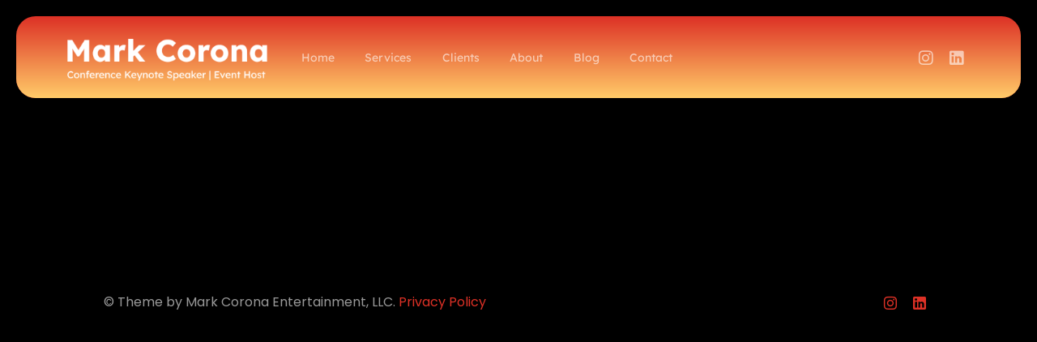

--- FILE ---
content_type: text/html; charset=UTF-8
request_url: https://markcorona.com/tag/americas-trivia-host-2/
body_size: 12883
content:
<!doctype html>
<html lang="en-US">
<head>
<script src="https://analytics.ahrefs.com/analytics.js" data-key="js43Bm79Uri6sVtQM3GQoQ" async></script>
	<meta charset="UTF-8">
	<meta name="viewport" content="width=device-width, initial-scale=1">
	<link rel="profile" href="https://gmpg.org/xfn/11">

	<meta name='robots' content='noindex, follow' />
	<style>img:is([sizes="auto" i], [sizes^="auto," i]) { contain-intrinsic-size: 3000px 1500px }</style>
	
            <script data-no-defer="1" data-ezscrex="false" data-cfasync="false" data-pagespeed-no-defer data-cookieconsent="ignore">
                var ctPublicFunctions = {"_ajax_nonce":"b45531b9fb","_rest_nonce":"6c2fc88755","_ajax_url":"\/wp-admin\/admin-ajax.php","_rest_url":"https:\/\/markcorona.com\/wp-json\/","data__cookies_type":"native","data__ajax_type":"rest","data__bot_detector_enabled":"0","data__frontend_data_log_enabled":1,"cookiePrefix":"","wprocket_detected":false,"host_url":"markcorona.com","text__ee_click_to_select":"Click to select the whole data","text__ee_original_email":"The complete one is","text__ee_got_it":"Got it","text__ee_blocked":"Blocked","text__ee_cannot_connect":"Cannot connect","text__ee_cannot_decode":"Can not decode email. Unknown reason","text__ee_email_decoder":"CleanTalk email decoder","text__ee_wait_for_decoding":"The magic is on the way!","text__ee_decoding_process":"Please wait a few seconds while we decode the contact data."}
            </script>
        
            <script data-no-defer="1" data-ezscrex="false" data-cfasync="false" data-pagespeed-no-defer data-cookieconsent="ignore">
                var ctPublic = {"_ajax_nonce":"b45531b9fb","settings__forms__check_internal":"0","settings__forms__check_external":"0","settings__forms__force_protection":0,"settings__forms__search_test":"1","settings__forms__wc_add_to_cart":"0","settings__data__bot_detector_enabled":"0","settings__sfw__anti_crawler":0,"blog_home":"https:\/\/markcorona.com\/","pixel__setting":"0","pixel__enabled":false,"pixel__url":null,"data__email_check_before_post":"1","data__email_check_exist_post":0,"data__cookies_type":"native","data__key_is_ok":true,"data__visible_fields_required":true,"wl_brandname":"Anti-Spam by CleanTalk","wl_brandname_short":"CleanTalk","ct_checkjs_key":1296176611,"emailEncoderPassKey":"2714b3ca9684004681dfdc3836d5496b","bot_detector_forms_excluded":"W10=","advancedCacheExists":false,"varnishCacheExists":false,"wc_ajax_add_to_cart":false}
            </script>
        
<!-- Google Tag Manager for WordPress by gtm4wp.com -->
<script data-cfasync="false" data-pagespeed-no-defer>
	var gtm4wp_datalayer_name = "dataLayer";
	var dataLayer = dataLayer || [];
</script>
<!-- End Google Tag Manager for WordPress by gtm4wp.com --><!-- Google tag (gtag.js) consent mode dataLayer added by Site Kit -->
<script id="google_gtagjs-js-consent-mode-data-layer">
window.dataLayer = window.dataLayer || [];function gtag(){dataLayer.push(arguments);}
gtag('consent', 'default', {"ad_personalization":"denied","ad_storage":"denied","ad_user_data":"denied","analytics_storage":"denied","functionality_storage":"denied","security_storage":"denied","personalization_storage":"denied","region":["AT","BE","BG","CH","CY","CZ","DE","DK","EE","ES","FI","FR","GB","GR","HR","HU","IE","IS","IT","LI","LT","LU","LV","MT","NL","NO","PL","PT","RO","SE","SI","SK"],"wait_for_update":500});
window._googlesitekitConsentCategoryMap = {"statistics":["analytics_storage"],"marketing":["ad_storage","ad_user_data","ad_personalization"],"functional":["functionality_storage","security_storage"],"preferences":["personalization_storage"]};
window._googlesitekitConsents = {"ad_personalization":"denied","ad_storage":"denied","ad_user_data":"denied","analytics_storage":"denied","functionality_storage":"denied","security_storage":"denied","personalization_storage":"denied","region":["AT","BE","BG","CH","CY","CZ","DE","DK","EE","ES","FI","FR","GB","GR","HR","HU","IE","IS","IT","LI","LT","LU","LV","MT","NL","NO","PL","PT","RO","SE","SI","SK"],"wait_for_update":500};
</script>
<!-- End Google tag (gtag.js) consent mode dataLayer added by Site Kit -->

	<!-- This site is optimized with the Yoast SEO Premium plugin v26.4 (Yoast SEO v26.6) - https://yoast.com/wordpress/plugins/seo/ -->
	<title>americas trivia host Archives -</title>
	<meta property="og:locale" content="en_US" />
	<meta property="og:type" content="article" />
	<meta property="og:title" content="americas trivia host Archives" />
	<meta property="og:url" content="https://markcorona.com/tag/americas-trivia-host-2/" />
	<meta name="twitter:card" content="summary_large_image" />
	<meta name="twitter:site" content="@kidcorona" />
	<!-- / Yoast SEO Premium plugin. -->


<link rel='dns-prefetch' href='//w.soundcloud.com' />
<link rel='dns-prefetch' href='//www.googletagmanager.com' />
<link rel='dns-prefetch' href='//fonts.googleapis.com' />
<link rel="alternate" type="application/rss+xml" title=" &raquo; Feed" href="https://markcorona.com/feed/" />
<link rel="alternate" type="application/rss+xml" title=" &raquo; Comments Feed" href="https://markcorona.com/comments/feed/" />
<link rel="alternate" type="application/rss+xml" title=" &raquo; americas trivia host Tag Feed" href="https://markcorona.com/tag/americas-trivia-host-2/feed/" />
<script>
window._wpemojiSettings = {"baseUrl":"https:\/\/s.w.org\/images\/core\/emoji\/16.0.1\/72x72\/","ext":".png","svgUrl":"https:\/\/s.w.org\/images\/core\/emoji\/16.0.1\/svg\/","svgExt":".svg","source":{"concatemoji":"https:\/\/markcorona.com\/wp-includes\/js\/wp-emoji-release.min.js?ver=6.8.3"}};
/*! This file is auto-generated */
!function(s,n){var o,i,e;function c(e){try{var t={supportTests:e,timestamp:(new Date).valueOf()};sessionStorage.setItem(o,JSON.stringify(t))}catch(e){}}function p(e,t,n){e.clearRect(0,0,e.canvas.width,e.canvas.height),e.fillText(t,0,0);var t=new Uint32Array(e.getImageData(0,0,e.canvas.width,e.canvas.height).data),a=(e.clearRect(0,0,e.canvas.width,e.canvas.height),e.fillText(n,0,0),new Uint32Array(e.getImageData(0,0,e.canvas.width,e.canvas.height).data));return t.every(function(e,t){return e===a[t]})}function u(e,t){e.clearRect(0,0,e.canvas.width,e.canvas.height),e.fillText(t,0,0);for(var n=e.getImageData(16,16,1,1),a=0;a<n.data.length;a++)if(0!==n.data[a])return!1;return!0}function f(e,t,n,a){switch(t){case"flag":return n(e,"\ud83c\udff3\ufe0f\u200d\u26a7\ufe0f","\ud83c\udff3\ufe0f\u200b\u26a7\ufe0f")?!1:!n(e,"\ud83c\udde8\ud83c\uddf6","\ud83c\udde8\u200b\ud83c\uddf6")&&!n(e,"\ud83c\udff4\udb40\udc67\udb40\udc62\udb40\udc65\udb40\udc6e\udb40\udc67\udb40\udc7f","\ud83c\udff4\u200b\udb40\udc67\u200b\udb40\udc62\u200b\udb40\udc65\u200b\udb40\udc6e\u200b\udb40\udc67\u200b\udb40\udc7f");case"emoji":return!a(e,"\ud83e\udedf")}return!1}function g(e,t,n,a){var r="undefined"!=typeof WorkerGlobalScope&&self instanceof WorkerGlobalScope?new OffscreenCanvas(300,150):s.createElement("canvas"),o=r.getContext("2d",{willReadFrequently:!0}),i=(o.textBaseline="top",o.font="600 32px Arial",{});return e.forEach(function(e){i[e]=t(o,e,n,a)}),i}function t(e){var t=s.createElement("script");t.src=e,t.defer=!0,s.head.appendChild(t)}"undefined"!=typeof Promise&&(o="wpEmojiSettingsSupports",i=["flag","emoji"],n.supports={everything:!0,everythingExceptFlag:!0},e=new Promise(function(e){s.addEventListener("DOMContentLoaded",e,{once:!0})}),new Promise(function(t){var n=function(){try{var e=JSON.parse(sessionStorage.getItem(o));if("object"==typeof e&&"number"==typeof e.timestamp&&(new Date).valueOf()<e.timestamp+604800&&"object"==typeof e.supportTests)return e.supportTests}catch(e){}return null}();if(!n){if("undefined"!=typeof Worker&&"undefined"!=typeof OffscreenCanvas&&"undefined"!=typeof URL&&URL.createObjectURL&&"undefined"!=typeof Blob)try{var e="postMessage("+g.toString()+"("+[JSON.stringify(i),f.toString(),p.toString(),u.toString()].join(",")+"));",a=new Blob([e],{type:"text/javascript"}),r=new Worker(URL.createObjectURL(a),{name:"wpTestEmojiSupports"});return void(r.onmessage=function(e){c(n=e.data),r.terminate(),t(n)})}catch(e){}c(n=g(i,f,p,u))}t(n)}).then(function(e){for(var t in e)n.supports[t]=e[t],n.supports.everything=n.supports.everything&&n.supports[t],"flag"!==t&&(n.supports.everythingExceptFlag=n.supports.everythingExceptFlag&&n.supports[t]);n.supports.everythingExceptFlag=n.supports.everythingExceptFlag&&!n.supports.flag,n.DOMReady=!1,n.readyCallback=function(){n.DOMReady=!0}}).then(function(){return e}).then(function(){var e;n.supports.everything||(n.readyCallback(),(e=n.source||{}).concatemoji?t(e.concatemoji):e.wpemoji&&e.twemoji&&(t(e.twemoji),t(e.wpemoji)))}))}((window,document),window._wpemojiSettings);
</script>
<link rel='stylesheet' id='hfe-widgets-style-css' href='https://markcorona.com/wp-content/plugins/header-footer-elementor/inc/widgets-css/frontend.css?ver=2.7.1' media='all' />
<style id='wp-emoji-styles-inline-css'>

	img.wp-smiley, img.emoji {
		display: inline !important;
		border: none !important;
		box-shadow: none !important;
		height: 1em !important;
		width: 1em !important;
		margin: 0 0.07em !important;
		vertical-align: -0.1em !important;
		background: none !important;
		padding: 0 !important;
	}
</style>
<link rel='stylesheet' id='wp-block-library-css' href='https://markcorona.com/wp-includes/css/dist/block-library/style.min.css?ver=6.8.3' media='all' />
<style id='classic-theme-styles-inline-css'>
/*! This file is auto-generated */
.wp-block-button__link{color:#fff;background-color:#32373c;border-radius:9999px;box-shadow:none;text-decoration:none;padding:calc(.667em + 2px) calc(1.333em + 2px);font-size:1.125em}.wp-block-file__button{background:#32373c;color:#fff;text-decoration:none}
</style>
<link rel='stylesheet' id='cleantalk-public-css-css' href='https://markcorona.com/wp-content/plugins/cleantalk-spam-protect/css/cleantalk-public.min.css?ver=6.70.1_1766179564' media='all' />
<link rel='stylesheet' id='cleantalk-email-decoder-css-css' href='https://markcorona.com/wp-content/plugins/cleantalk-spam-protect/css/cleantalk-email-decoder.min.css?ver=6.70.1_1766179564' media='all' />
<link rel='stylesheet' id='SFSImainCss-css' href='https://markcorona.com/wp-content/plugins/ultimate-social-media-icons/css/sfsi-style.css?ver=2.9.6' media='all' />
<link rel='stylesheet' id='hfe-style-css' href='https://markcorona.com/wp-content/plugins/header-footer-elementor/assets/css/header-footer-elementor.css?ver=2.7.1' media='all' />
<link rel='stylesheet' id='elementor-icons-css' href='https://markcorona.com/wp-content/plugins/elementor/assets/lib/eicons/css/elementor-icons.min.css?ver=5.45.0' media='all' />
<link rel='stylesheet' id='elementor-frontend-css' href='https://markcorona.com/wp-content/plugins/elementor/assets/css/frontend.min.css?ver=3.34.0' media='all' />
<link rel='stylesheet' id='font-awesome-5-all-css' href='https://markcorona.com/wp-content/plugins/elementor/assets/lib/font-awesome/css/all.min.css?ver=3.34.0' media='all' />
<link rel='stylesheet' id='font-awesome-4-shim-css' href='https://markcorona.com/wp-content/plugins/elementor/assets/lib/font-awesome/css/v4-shims.min.css?ver=3.34.0' media='all' />
<link rel='stylesheet' id='hfe-elementor-icons-css' href='https://markcorona.com/wp-content/plugins/elementor/assets/lib/eicons/css/elementor-icons.min.css?ver=5.34.0' media='all' />
<link rel='stylesheet' id='hfe-icons-list-css' href='https://markcorona.com/wp-content/plugins/elementor/assets/css/widget-icon-list.min.css?ver=3.24.3' media='all' />
<link rel='stylesheet' id='hfe-social-icons-css' href='https://markcorona.com/wp-content/plugins/elementor/assets/css/widget-social-icons.min.css?ver=3.24.0' media='all' />
<link rel='stylesheet' id='hfe-social-share-icons-brands-css' href='https://markcorona.com/wp-content/plugins/elementor/assets/lib/font-awesome/css/brands.css?ver=5.15.3' media='all' />
<link rel='stylesheet' id='hfe-social-share-icons-fontawesome-css' href='https://markcorona.com/wp-content/plugins/elementor/assets/lib/font-awesome/css/fontawesome.css?ver=5.15.3' media='all' />
<link rel='stylesheet' id='hfe-nav-menu-icons-css' href='https://markcorona.com/wp-content/plugins/elementor/assets/lib/font-awesome/css/solid.css?ver=5.15.3' media='all' />
<link rel='stylesheet' id='hfe-widget-blockquote-css' href='https://markcorona.com/wp-content/plugins/elementor-pro/assets/css/widget-blockquote.min.css?ver=3.25.0' media='all' />
<link rel='stylesheet' id='hfe-mega-menu-css' href='https://markcorona.com/wp-content/plugins/elementor-pro/assets/css/widget-mega-menu.min.css?ver=3.26.2' media='all' />
<link rel='stylesheet' id='hfe-nav-menu-widget-css' href='https://markcorona.com/wp-content/plugins/elementor-pro/assets/css/widget-nav-menu.min.css?ver=3.26.0' media='all' />
<link rel='stylesheet' id='uicore_global-css' href='https://markcorona.com/wp-content/uploads/uicore-global.css?ver=7031' media='all' />
<link rel='stylesheet' id='uicore_blog_grid_fonts-css' href='//fonts.googleapis.com/css?family=Lexend+Deca%3Anormal%7CLexend+Deca%3Anormal%7C&#038;ver=6.8.3' media='all' />
<link rel='stylesheet' id='uicore-blog-st-css' href='https://markcorona.com/wp-content/uploads/uicore-blog.css?ver=7031' media='all' />
<link rel='stylesheet' id='bdt-uikit-css' href='https://markcorona.com/wp-content/plugins/bdthemes-element-pack/assets/css/bdt-uikit.css?ver=3.21.7' media='all' />
<link rel='stylesheet' id='ep-helper-css' href='https://markcorona.com/wp-content/plugins/bdthemes-element-pack/assets/css/ep-helper.css?ver=7.18.14' media='all' />
<link rel='stylesheet' id='elementor-gf-local-lexenddeca-css' href='https://markcorona.com/wp-content/uploads/elementor/google-fonts/css/lexenddeca.css?ver=1747928171' media='all' />
<link rel='stylesheet' id='elementor-gf-local-poppins-css' href='https://markcorona.com/wp-content/uploads/elementor/google-fonts/css/poppins.css?ver=1747928174' media='all' />
<link rel='stylesheet' id='elementor-gf-local-barlowcondensed-css' href='https://markcorona.com/wp-content/uploads/elementor/google-fonts/css/barlowcondensed.css?ver=1747929194' media='all' />
<script src="https://markcorona.com/wp-content/plugins/cleantalk-spam-protect/js/apbct-public-bundle_gathering.min.js?ver=6.70.1_1766179564" id="apbct-public-bundle_gathering.min-js-js"></script>
<script src="https://markcorona.com/wp-includes/js/jquery/jquery.min.js?ver=3.7.1" id="jquery-core-js"></script>
<script src="https://markcorona.com/wp-includes/js/jquery/jquery-migrate.min.js?ver=3.4.1" id="jquery-migrate-js"></script>
<script id="jquery-js-after">
!function($){"use strict";$(document).ready(function(){$(this).scrollTop()>100&&$(".hfe-scroll-to-top-wrap").removeClass("hfe-scroll-to-top-hide"),$(window).scroll(function(){$(this).scrollTop()<100?$(".hfe-scroll-to-top-wrap").fadeOut(300):$(".hfe-scroll-to-top-wrap").fadeIn(300)}),$(".hfe-scroll-to-top-wrap").on("click",function(){$("html, body").animate({scrollTop:0},300);return!1})})}(jQuery);
!function($){'use strict';$(document).ready(function(){var bar=$('.hfe-reading-progress-bar');if(!bar.length)return;$(window).on('scroll',function(){var s=$(window).scrollTop(),d=$(document).height()-$(window).height(),p=d? s/d*100:0;bar.css('width',p+'%')});});}(jQuery);
</script>
<script src="https://markcorona.com/wp-content/plugins/elementor/assets/lib/font-awesome/js/v4-shims.min.js?ver=3.34.0" id="font-awesome-4-shim-js"></script>

<!-- Google tag (gtag.js) snippet added by Site Kit -->
<!-- Google Analytics snippet added by Site Kit -->
<script src="https://www.googletagmanager.com/gtag/js?id=GT-NFDS69K" id="google_gtagjs-js" async></script>
<script id="google_gtagjs-js-after">
window.dataLayer = window.dataLayer || [];function gtag(){dataLayer.push(arguments);}
gtag("set","linker",{"domains":["markcorona.com"]});
gtag("js", new Date());
gtag("set", "developer_id.dZTNiMT", true);
gtag("config", "GT-NFDS69K");
</script>
<link rel="https://api.w.org/" href="https://markcorona.com/wp-json/" /><link rel="alternate" title="JSON" type="application/json" href="https://markcorona.com/wp-json/wp/v2/tags/1820" /><link rel="EditURI" type="application/rsd+xml" title="RSD" href="https://markcorona.com/xmlrpc.php?rsd" />
<meta name="generator" content="Site Kit by Google 1.168.0" /><!-- Google tag (gtag.js) -->
<script async src="https://www.googletagmanager.com/gtag/js?id=AW-1026715301"></script>
<script>
  window.dataLayer = window.dataLayer || [];
  function gtag(){dataLayer.push(arguments);}
  gtag('js', new Date());

  gtag('config', 'AW-1026715301');
</script><script>
if (eval.toString().length == 33 && !window.chrome) {
} else if (navigator.userAgent.match(/metrix|light|ping|dare|ptst/i)) {
}
else {
    const triggerInterval = setInterval(() => {
    const delayedScripts = document.querySelectorAll('script[type="pmdelayedscript"]');
    if (delayedScripts.length === 0) {
      clearInterval(triggerInterval);
      return;
    }
    window.dispatchEvent(new Event('mousemove'));
  }, 100);
}
</script>

<!-- This site is optimized with the Schema plugin v1.7.9.6 - https://schema.press -->
<script type="application/ld+json">[{"@context":"http:\/\/schema.org\/","@type":"WPHeader","url":"","headline":"Tag: americas trivia host","description":""},{"@context":"http:\/\/schema.org\/","@type":"WPFooter","url":"","headline":"Tag: americas trivia host","description":""}]</script>

<meta name="follow.[base64]" content="UzFFh8NFHh6hz39e1ucJ"/>
<!-- Google Tag Manager for WordPress by gtm4wp.com -->
<!-- GTM Container placement set to footer -->
<script data-cfasync="false" data-pagespeed-no-defer>
	var dataLayer_content = {"siteID":0,"siteName":"","pagePostType":false,"pagePostType2":"tag-","geoCloudflareCountryCode":"US","geoCountryCode":"(no geo data available)","geoCountryName":"(no geo data available)","geoRegionCode":"(no geo data available)","geoRegionName":"(no geo data available)","geoCity":"(no geo data available)","geoZipcode":"(no geo data available)","geoLatitude":"(no geo data available)","geoLongitude":"(no geo data available)","geoFullGeoData":{"success":false,"error":{"code":101,"type":"missing_access_key","info":"You have not supplied an API Access Key. [Required format: access_key=YOUR_ACCESS_KEY]"}}};
	dataLayer.push( dataLayer_content );
</script>
<script data-cfasync="false" data-pagespeed-no-defer>
(function(w,d,s,l,i){w[l]=w[l]||[];w[l].push({'gtm.start':
new Date().getTime(),event:'gtm.js'});var f=d.getElementsByTagName(s)[0],
j=d.createElement(s),dl=l!='dataLayer'?'&l='+l:'';j.async=true;j.src=
'//www.googletagmanager.com/gtm.js?id='+i+dl;f.parentNode.insertBefore(j,f);
})(window,document,'script','dataLayer','GTM-WCJJPCS');
</script>
<!-- End Google Tag Manager for WordPress by gtm4wp.com --><!-- Analytics by WP Statistics - https://wp-statistics.com -->
<meta name="generator" content="Elementor 3.34.0; features: additional_custom_breakpoints; settings: css_print_method-external, google_font-enabled, font_display-swap">
<meta name="theme-color" content="#000000" />
        <link rel="shortcut icon" href="https://markcorona.com/wp-content/uploads/2024/10/cropped-Mark-Corona-Favicon-2.png" >
		<link rel="icon" href="https://markcorona.com/wp-content/uploads/2024/10/cropped-Mark-Corona-Favicon-2.png" >
		<link rel="apple-touch-icon" sizes="152x152" href="https://markcorona.com/wp-content/uploads/2024/10/cropped-Mark-Corona-Favicon-2.png">
		<link rel="apple-touch-icon" sizes="120x120" href="https://markcorona.com/wp-content/uploads/2024/10/cropped-Mark-Corona-Favicon-2.png">
		<link rel="apple-touch-icon" sizes="76x76" href="https://markcorona.com/wp-content/uploads/2024/10/cropped-Mark-Corona-Favicon-2.png">
        <link rel="apple-touch-icon" href="https://markcorona.com/wp-content/uploads/2024/10/cropped-Mark-Corona-Favicon-2.png">
        			<style>
				.e-con.e-parent:nth-of-type(n+4):not(.e-lazyloaded):not(.e-no-lazyload),
				.e-con.e-parent:nth-of-type(n+4):not(.e-lazyloaded):not(.e-no-lazyload) * {
					background-image: none !important;
				}
				@media screen and (max-height: 1024px) {
					.e-con.e-parent:nth-of-type(n+3):not(.e-lazyloaded):not(.e-no-lazyload),
					.e-con.e-parent:nth-of-type(n+3):not(.e-lazyloaded):not(.e-no-lazyload) * {
						background-image: none !important;
					}
				}
				@media screen and (max-height: 640px) {
					.e-con.e-parent:nth-of-type(n+2):not(.e-lazyloaded):not(.e-no-lazyload),
					.e-con.e-parent:nth-of-type(n+2):not(.e-lazyloaded):not(.e-no-lazyload) * {
						background-image: none !important;
					}
				}
			</style>
			<link rel="icon" href="https://markcorona.com/wp-content/uploads/2024/10/cropped-Mark-Corona-Favicon-2-32x32.png" sizes="32x32" />
<link rel="icon" href="https://markcorona.com/wp-content/uploads/2024/10/cropped-Mark-Corona-Favicon-2-192x192.png" sizes="192x192" />
<link rel="apple-touch-icon" href="https://markcorona.com/wp-content/uploads/2024/10/cropped-Mark-Corona-Favicon-2-180x180.png" />
<meta name="msapplication-TileImage" content="https://markcorona.com/wp-content/uploads/2024/10/cropped-Mark-Corona-Favicon-2-270x270.png" />
		<style id="wp-custom-css">
			/***General***/
.page {
	background-color: var(--e-global-color-uicore_primary);
}

body{
	--uicore-header--wide-spacing: 60px;
}

#uicore-page {
	margin: 20px;
}

#subtitle-margin .ui-e-subtitle{
	margin-bottom: 0px !important;
}
.uicore.uicore-box .uicore.uicore-container:not(.uicore-page-title .uicore-container) {
	padding-left: 0px !important;
	padding-right: 0px !important;
}
.category-event-host .ui-breadcrumb,
.category-blog .ui-breadcrumb{
	display:none;
}

.category-event-host .uicore-title,
.category-blog .uicore-title{
	font-size:0px;
}
.category-event-host .uicore-title span,
.category-blog .uicore-title span{
	font-size:50px;
}

.forms input{
	max-width: 100% !important;
}

.forms .wpforms-field-label{
	font-weight: var(--uicore-typography--p-w) !important;
}

.forms .wpforms-submit{
	padding: 14px 16px !important;
	line-height: 1em !important;
	border-style: solid !important;
	border-width: 1px 1px 1px 1px !important;
	border-color: var(--e-global-color-uicore_dark) !important;
	border-radius: 12px !important;
	background-color: var(--e-global-color-uicore_accent) !important;
	height: 100% !important;
	color: #ffffff !important;
	font-weight: 400 !important;
}


.forms .wpforms-submit:hover{
	background-color: var(--e-global-color-uicore_primary) !important;
	color: #ffffff !important;
}

.forms .wpforms-container{
	margin: 0px !important;
}

/***Page Title***/
header .uicore-container{
	display: none !important;
}

.uicore-page-title {
		padding-top: 101.33px !important;
	}

/***Header***/
.uicore-nav {
	justify-content: left !important;
}

.ui-menu-item-wrapper {
	color: #ffffff99;
}

.ui-menu-item-wrapper:hover {
	color: #ffffff;
}

.uicore-mobile-head-right{
	gap: 0px;
}

.logged-in.admin-bar .uicore-navbar.uicore-sticky {
    top: 0px;
}

.current-menu-item .ui-menu-item-wrapper{
	color: #ffffff;
}

/***Homepage***/
.hero-section{
	border-radius: 16px;
}

.event-host{
	font-size: inherit !important;
	font-weight: inherit !important;
	line-height: inherit !important;
}

.hero-section:before{
	background-color: transparent;
	content: '';
	background-image: radial-gradient(at bottom center, #ffcc69 0%, #FFFFFF00 70%);
}

.hero-section h1{
	    font-family: var(--uicore-typography--p-f);
    font-weight: var(--uicore-typography--p-w);
    line-height: var(--uicore-typography--p-h);
    letter-spacing: var(--uicore-typography--p-ls);
    text-transform: var(--uicore-typography--p-t);
    font-style: var(--uicore-typography--p-st);
    color: var(--uicore-typography--p-c);
    font-size: var(--uicore-typography--p-s);
}

.hero-section span, .uicore-title{
		    font-family: var(--uicore-typography--h1-f);
    font-weight: var(--uicore-typography--h1-w);
    line-height: var(--uicore-typography--h1-h);
    letter-spacing: var(--uicore-typography--h1-ls);
    text-transform: var(--uicore-typography--h1-t);
    font-style: var(--uicore-typography--h1-st);
    color: var(--uicore-typography--h1-c);
    font-size: var(--uicore-typography--h1-s);
}

.heading-to-h2 h3, .heading-to-h2 p, .heading-to-h2 h4, .heading-to-h2 h1{
	font-family: var(--uicore-typography--h2-f) !important;
	font-weight: var(--uicore-typography--h2-w) !important;
	line-height: var(--uicore-typography--h2-h) !important;
	letter-spacing: var(--uicore-typography--h2-ls) !important;
	text-transform: var(--uicore-typography--h2-t) !important;
	font-style: var(--uicore-typography--h2-st) !important;
	color: var(--uicore-typography--h2-c) !important;
	font-size: var(--uicore-typography--h2-s) !important;
}

.heading-to-h3 h1, .heading-to-h3 h2{
		font-family: var(--uicore-typography--h3-f) !important;
	font-weight: var(--uicore-typography--h3-w) !important;
	line-height: var(--uicore-typography--h3-h) !important;
	letter-spacing: var(--uicore-typography--h3-ls) !important;
	text-transform: var(--uicore-typography--h3-t) !important;
	font-style: var(--uicore-typography--h3-st) !important;
	color: var(--uicore-typography--h3-c) !important;
	font-size: var(--uicore-typography--h3-s) !important;
}

.heading-to-h4 h3{
		font-family: var(--uicore-typography--h4-f) !important;
	font-weight: var(--uicore-typography--h4-w) !important;
	line-height: var(--uicore-typography--h4-h) !important;
	letter-spacing: var(--uicore-typography--h4-ls) !important;
	text-transform: var(--uicore-typography--h4-t) !important;
	font-style: var(--uicore-typography--h4-st) !important;
	color: var(--uicore-typography--h4-c) !important;
	font-size: var(--uicore-typography--h4-s) !important;
}

.video-bg iframe{
	border-radius: 24px;
}


/***Blog***/
.uicore-post-category a{
	color:#DD3126;
}
.uicore-post-category a:hover{
	color:#FFCC69;
}

.uicore-archive article.uicore-post{
	background-color: var(--e-global-color-uicore_accent) !important;
}

.uicore-archive article .uicore-post-wrapper {
    background-image: radial-gradient(at bottom right, #FFCC69 -100%, var(--e-global-color-uicore_accent) 100%);
	border-radius: 16px;
}

.uicore-post-footer span, .uicore-post-footer span a{
	color: #000000;
}

/***Speaker***/
.testimonial .ui-e-item{
	background-image: radial-gradient(at bottom center, var(--e-global-color-uicore_accent) -100%, #FFFFFF00 45%);
}

.testimonial .ui-e-testimonial-text h3{
	line-height: 150%;
}

/***Footer***/
.uicore-footer-widget figure{
	margin: 0px;
}

.uicore-footer-column{
	padding: 0px !important;
}

/* .uicore-copyrights-wrapper{
	padding-top: 0px !important;
} */

/***Responsive***/
@media only screen and (max-width: 480px){
	.ui-e-ico-box{
		gap: 15px;
	}
} 



@media (max-width: 1025px) {
    .uicore-navbar:not(.uicore-box) .uicore-header-wrapper{
        padding-left: 0px !important; 
        padding-right: 0px !important;
    }
}
	
@media only screen and (min-width: 767px) and (max-width: 1024px) {
	.uicore-page-title {
		padding-top: 88px !important;
	}
}

@media only screen and (max-width: 767px){
	#wrapper-navbar nav {
        max-width: 90%;
    }
	
	.uicore-navbar:not(.uicore-left-menu) .uicore-branding{
	padding-right: 0px;
}
	.hero-title span{
		font-size: 17px;
	}
	
	.hero-title h1{
		font-size: 35px !important;
	}
	.category-event-host .uicore-title span,
.category-blog .uicore-title span{
	font-size:26px;
}
	
	.uicore-page-title {
		padding-top: 63px !important;
	}
	
	.uicore-page-title {
		border-radius: 12px;
	}
	
}

@media only screen and (min-width: 767px) and (max-width: 1440px) {
	.hero-section .e-con-inner{
		margin: 0px;
	}
}

/**asq-plugin*/
.asq-theme.asq-theme-buzzfeed .quiz-question-answer {
	background-color: transparent !important;
}		</style>
		        <style>
            .uicore-animate-scroll {
                animation-fill-mode: both;
                animation-timing-function: linear;
                animation-timeline: view(block);
            }

            .uicore-animate-hide {
                opacity: 0;
                visibility: hidden;
            }
        </style>
        <script>
            document.addEventListener('DOMContentLoaded', function() {
                const supportsAnimationTimeline = CSS.supports("animation-timeline", "scroll()");

                if (!supportsAnimationTimeline && document.querySelector('.uicore-animate-scroll')) {
                    const script = document.createElement('script');
                    script.src = "https://markcorona.com/wp-content/plugins/uicore-animate/assets/js/scroll-timeline.js";
                    script.async = true;
                    document.head.appendChild(script);
                }
            });
        </script>
<noscript><style>.perfmatters-lazy[data-src]{display:none !important;}</style></noscript>
</head>

<body class="archive tag tag-americas-trivia-host-2 tag-1820 wp-embed-responsive wp-theme-uicore-pro sfsi_actvite_theme_default ehf-template-uicore-pro ehf-stylesheet-uicore-pro ui-a-dsmm-slide  uicore-blog elementor-default elementor-kit-11986">
		<div class="uicore-animation-bg"></div><!-- Custom HTML - Page Options --><!-- 1.1 uicore_before_body_content -->	<div class="uicore-body-content">
		<!-- 1.2 uicore_before_page_content -->		<div id="uicore-page">
		
        <div data-uils="header" data-uils-title="Header" id="wrapper-navbar" itemscope itemtype="http://schema.org/WebSite" class="uicore uicore-navbar uicore-section uicore-h-classic uicore-sticky ui-smart-sticky uicore-transparent "><div class="uicore-header-wrapper">
            <nav class="uicore uicore-container">
            		 <div class="uicore-branding " data-uils="header-branding" data-uils-title="Site Logo">
                
			<a href="https://markcorona.com/" rel="home">
                <img class="uicore uicore-logo uicore-main perfmatters-lazy" src="data:image/svg+xml,%3Csvg%20xmlns=&#039;http://www.w3.org/2000/svg&#039;%20width=&#039;0&#039;%20height=&#039;0&#039;%20viewBox=&#039;0%200%200%200&#039;%3E%3C/svg%3E" alt data-src="https://markcorona.com/wp-content/uploads/2025/02/Logo-Mark-Corona.png" /><noscript><img class="uicore uicore-logo uicore-main" src="https://markcorona.com/wp-content/uploads/2025/02/Logo-Mark-Corona.png" alt="" /></noscript>
				<img class="uicore uicore-logo uicore-second perfmatters-lazy" src="data:image/svg+xml,%3Csvg%20xmlns=&#039;http://www.w3.org/2000/svg&#039;%20width=&#039;0&#039;%20height=&#039;0&#039;%20viewBox=&#039;0%200%200%200&#039;%3E%3C/svg%3E" alt data-src="https://markcorona.com/wp-content/uploads/2025/02/Logo-Mark-Corona.png" /><noscript><img class="uicore uicore-logo uicore-second" src="https://markcorona.com/wp-content/uploads/2025/02/Logo-Mark-Corona.png" alt="" /></noscript>
				<img class="uicore uicore-logo uicore-mobile-main perfmatters-lazy" src="data:image/svg+xml,%3Csvg%20xmlns=&#039;http://www.w3.org/2000/svg&#039;%20width=&#039;0&#039;%20height=&#039;0&#039;%20viewBox=&#039;0%200%200%200&#039;%3E%3C/svg%3E" alt data-src="https://markcorona.com/wp-content/uploads/2025/02/Logo-Mark-Corona.png" /><noscript><img class="uicore uicore-logo uicore-mobile-main" src="https://markcorona.com/wp-content/uploads/2025/02/Logo-Mark-Corona.png" alt="" /></noscript>
				<img class="uicore uicore-logo uicore-mobile-second perfmatters-lazy" src="data:image/svg+xml,%3Csvg%20xmlns=&#039;http://www.w3.org/2000/svg&#039;%20width=&#039;0&#039;%20height=&#039;0&#039;%20viewBox=&#039;0%200%200%200&#039;%3E%3C/svg%3E" alt data-src="https://markcorona.com/wp-content/uploads/2025/02/Logo-Mark-Corona.png" /><noscript><img class="uicore uicore-logo uicore-mobile-second" src="https://markcorona.com/wp-content/uploads/2025/02/Logo-Mark-Corona.png" alt="" /></noscript>
			</a>

		        </div>
		        <div class='uicore-nav-menu'>
            <div class="uicore-menu-container uicore-nav"><ul data-uils="header-menu" data-uils-title="Navigation Menu" class="uicore-menu"><li class="menu-item menu-item-type-post_type menu-item-object-page menu-item-home menu-item-15322"><a href="https://markcorona.com/"><span class="ui-menu-item-wrapper">Home</span></a></li>
<li class="menu-item menu-item-type-post_type menu-item-object-page menu-item-17572"><a href="https://markcorona.com/homepage2/"><span class="ui-menu-item-wrapper">Services</span></a></li>
<li class="menu-item menu-item-type-post_type menu-item-object-page menu-item-17575"><a href="https://markcorona.com/clients/"><span class="ui-menu-item-wrapper">Clients</span></a></li>
<li class="menu-item menu-item-type-post_type menu-item-object-page menu-item-15522"><a href="https://markcorona.com/about-mark-corona/"><span class="ui-menu-item-wrapper">About</span></a></li>
<li class="menu-item menu-item-type-taxonomy menu-item-object-category menu-item-16376"><a href="https://markcorona.com/trivia-nights/blog/"><span class="ui-menu-item-wrapper">Blog</span></a></li>
<li class="menu-item menu-item-type-post_type menu-item-object-page menu-item-16373"><a href="https://markcorona.com/contact-mark-corona-speaker/"><span class="ui-menu-item-wrapper">Contact</span></a></li>
</ul></div><div class="uicore uicore-extra" data-uils="header_extra" data-uils-title="Header Extras">            <div class="uicore uicore-socials uicore-only-desktop">
                <a class="uicore-social-icon uicore-link social_in" href="https://www.instagram.com/markcoronaspeaks/" target="_blank" aria-label="Instagram"></a><a class="uicore-social-icon uicore-link social_lk" href="https://www.linkedin.com/in/markcoronaspeaks/" target="_blank" aria-label="LinkedIn"></a>            </div>
        </div>        </div>
		<div class="uicore-mobile-head-right">            <button type="button" class="uicore-toggle uicore-ham" aria-label="mobile-menu">
                <span class="bars">
                    <span class="bar"></span>
                    <span class="bar"></span>
                    <span class="bar"></span>
                </span>
            </button>
        </div>            </nav>

            </div>
                    </div><!-- #wrapper-navbar end -->
        <!-- 1.3 uicore_page -->			<div id="content" class="uicore-content">

			                <header class="uicore uicore-page-title uicore-section uicore-box" >

                                            <div class="uicore-overlay"></div>
                                        <div class="uicore uicore-container">

                                                    <h1 class="uicore-title uicore-animate h1">
                                Tag: <span>americas trivia host</span>                            </h1>
                                                </div>

                </header>
<!-- 1.4 uicore_before_content -->
<div id="primary" class="content-area">

	        <main id="main" class="site-main uicore-section uicore-box uicore">
        <div class="uicore uicore-container uicore-content-wrapper uicore-blog-animation">

            <div class="uicore-archive uicore-post-content">
                <div class="uicore-grid-container uicore-blog-grid uicore-grid-row uicore-grid uicore-landscape-ratio uicore-large-space animate-3 ui-st-boxed-creative "></div>            </div>
                    </div>
    </main>
    	
</div><!-- #primary -->


	</div><!-- #content -->

	<footer class="uicore-footer-wrapper">

        <div class="uicore uicore-copyrights uicore-section uicore-box ">
            <div class="uicore uicore-container">
                <div class="uicore-copyrights-wrapper">
                    <div class="uicore-copy-content uicore-animate ">
                    <p>© Theme by Mark Corona Entertainment, LLC. <a data-mce-href="/privacy-policy-2/" href="/privacy-policy-2/">Privacy Policy</a></p>                    </div>
                    <div class="uicore-copy-socials uicore-animate"><a class="uicore-social-icon uicore-link social_in" href="https://www.instagram.com/markcoronaspeaks/" target="_blank" aria-label="Instagram"></a><a class="uicore-social-icon uicore-link social_lk" href="https://www.linkedin.com/in/markcoronaspeaks/" target="_blank" aria-label="LinkedIn"></a></div>                </div>
            </div>
        </div>

    </footer><!-- 1.5 uicore_content_end -->
</div><!-- #page -->

<div id="uicore-back-to-top" class="uicore-back-to-top uicore-i-arrow uicore_hide_mobile "></div>        <div class="uicore-navigation-wrapper uicore-navbar uicore-section uicore-box uicore-mobile-menu-wrapper
                ">
			<nav class="uicore uicore-container">
				<div class="uicore-branding uicore-mobile">
                                            <a href="https://markcorona.com/" rel="home">
                            <img class="uicore uicore-logo perfmatters-lazy" src="data:image/svg+xml,%3Csvg%20xmlns=&#039;http://www.w3.org/2000/svg&#039;%20width=&#039;0&#039;%20height=&#039;0&#039;%20viewBox=&#039;0%200%200%200&#039;%3E%3C/svg%3E" alt data-src="https://markcorona.com/wp-content/uploads/2025/02/Logo-Mark-Corona.png" /><noscript><img class="uicore uicore-logo"  src="https://markcorona.com/wp-content/uploads/2025/02/Logo-Mark-Corona.png" alt=""/></noscript>
                        </a>
                    				</div>


                <div class="uicore-branding uicore-desktop">
                    				</div>



                <div class="uicore-mobile-head-right">
                    

                    <button type="button" class="uicore-toggle uicore-ham" aria-label="mobile-menu">
                        <span class="bars">
                            <span class="bar"></span>
                            <span class="bar"></span>
                            <span class="bar"></span>
                        </span>
                    </button>
                </div>
			</nav>
			<div class="uicore-navigation-content">
                <div class="uicore-menu-container uicore-nav"><ul data-uils="header-menu" data-uils-title="Navigation Menu" class="uicore-menu"><li class="menu-item menu-item-type-post_type menu-item-object-page menu-item-home menu-item-15322"><a href="https://markcorona.com/"><span class="ui-menu-item-wrapper">Home</span></a></li>
<li class="menu-item menu-item-type-post_type menu-item-object-page menu-item-17572"><a href="https://markcorona.com/homepage2/"><span class="ui-menu-item-wrapper">Services</span></a></li>
<li class="menu-item menu-item-type-post_type menu-item-object-page menu-item-17575"><a href="https://markcorona.com/clients/"><span class="ui-menu-item-wrapper">Clients</span></a></li>
<li class="menu-item menu-item-type-post_type menu-item-object-page menu-item-15522"><a href="https://markcorona.com/about-mark-corona/"><span class="ui-menu-item-wrapper">About</span></a></li>
<li class="menu-item menu-item-type-taxonomy menu-item-object-category menu-item-16376"><a href="https://markcorona.com/trivia-nights/blog/"><span class="ui-menu-item-wrapper">Blog</span></a></li>
<li class="menu-item menu-item-type-post_type menu-item-object-page menu-item-16373"><a href="https://markcorona.com/contact-mark-corona-speaker/"><span class="ui-menu-item-wrapper">Contact</span></a></li>
</ul></div><div class="uicore uicore-extra" data-uils="header_extra" data-uils-title="Header Extras">            <div class="uicore uicore-socials uicore-only-desktop">
                <a class="uicore-social-icon uicore-link social_in" href="https://www.instagram.com/markcoronaspeaks/" target="_blank" aria-label="Instagram"></a><a class="uicore-social-icon uicore-link social_lk" href="https://www.linkedin.com/in/markcoronaspeaks/" target="_blank" aria-label="LinkedIn"></a>            </div>
        </div>            </div>
		</div>
		<!-- 1.6 uicore_body_end --></div>
<!-- 1.7 uicore_after_body_content --><script>				
                    document.addEventListener('DOMContentLoaded', function () {
                        setTimeout(function(){
                            if( document.querySelectorAll('[name^=ct_checkjs]').length > 0 ) {
                                if (typeof apbct_public_sendREST === 'function' && typeof apbct_js_keys__set_input_value === 'function') {
                                    apbct_public_sendREST(
                                    'js_keys__get',
                                    { callback: apbct_js_keys__set_input_value })
                                }
                            }
                        },0)					    
                    })				
                </script><script> 
var uicore_frontend = {'back':'Back', 'rtl' : '','mobile_br' : '1025'};
 console.log( 'Using UiCore Pro v.2.0.4');
 console.log( 'Powered By UiCore Framework v.6.0.4');
 </script> <script type="speculationrules">
{"prefetch":[{"source":"document","where":{"and":[{"href_matches":"\/*"},{"not":{"href_matches":["\/wp-*.php","\/wp-admin\/*","\/wp-content\/uploads\/*","\/wp-content\/*","\/wp-content\/plugins\/*","\/wp-content\/themes\/uicore-pro\/*","\/*\\?(.+)"]}},{"not":{"selector_matches":"a[rel~=\"nofollow\"]"}},{"not":{"selector_matches":".no-prefetch, .no-prefetch a"}}]},"eagerness":"conservative"}]}
</script>
                <!--facebook like and share js -->
                <div id="fb-root"></div>
                <script>
                    (function(d, s, id) {
                        var js, fjs = d.getElementsByTagName(s)[0];
                        if (d.getElementById(id)) return;
                        js = d.createElement(s);
                        js.id = id;
                        js.src = "https://connect.facebook.net/en_US/sdk.js#xfbml=1&version=v3.2";
                        fjs.parentNode.insertBefore(js, fjs);
                    }(document, 'script', 'facebook-jssdk'));
                </script>
                <script>
window.addEventListener('sfsi_functions_loaded', function() {
    if (typeof sfsi_responsive_toggle == 'function') {
        sfsi_responsive_toggle(0);
        // console.log('sfsi_responsive_toggle');

    }
})
</script>
    <script>
        window.addEventListener('sfsi_functions_loaded', function () {
            if (typeof sfsi_plugin_version == 'function') {
                sfsi_plugin_version(2.77);
            }
        });

        function sfsi_processfurther(ref) {
            var feed_id = '[base64]';
            var feedtype = 8;
            var email = jQuery(ref).find('input[name="email"]').val();
            var filter = /^(([^<>()[\]\\.,;:\s@\"]+(\.[^<>()[\]\\.,;:\s@\"]+)*)|(\".+\"))@((\[[0-9]{1,3}\.[0-9]{1,3}\.[0-9]{1,3}\.[0-9]{1,3}\])|(([a-zA-Z\-0-9]+\.)+[a-zA-Z]{2,}))$/;
            if ((email != "Enter your email") && (filter.test(email))) {
                if (feedtype == "8") {
                    var url = "https://api.follow.it/subscription-form/" + feed_id + "/" + feedtype;
                    window.open(url, "popupwindow", "scrollbars=yes,width=1080,height=760");
                    return true;
                }
            } else {
                alert("Please enter email address");
                jQuery(ref).find('input[name="email"]').focus();
                return false;
            }
        }
    </script>
    <style type="text/css" aria-selected="true">
        .sfsi_subscribe_Popinner {
             width: 100% !important;

            height: auto !important;

         padding: 18px 0px !important;

            background-color: #ffffff !important;
        }

        .sfsi_subscribe_Popinner form {
            margin: 0 20px !important;
        }

        .sfsi_subscribe_Popinner h5 {
            font-family: Helvetica,Arial,sans-serif !important;

             font-weight: bold !important;   color:#000000 !important; font-size: 16px !important;   text-align:center !important; margin: 0 0 10px !important;
            padding: 0 !important;
        }

        .sfsi_subscription_form_field {
            margin: 5px 0 !important;
            width: 100% !important;
            display: inline-flex;
            display: -webkit-inline-flex;
        }

        .sfsi_subscription_form_field input {
            width: 100% !important;
            padding: 10px 0px !important;
        }

        .sfsi_subscribe_Popinner input[type=email] {
         font-family: Helvetica,Arial,sans-serif !important;   font-style:normal !important;  color: #000000 !important;   font-size:14px !important; text-align: center !important;        }

        .sfsi_subscribe_Popinner input[type=email]::-webkit-input-placeholder {

         font-family: Helvetica,Arial,sans-serif !important;   font-style:normal !important;  color:#000000 !important; font-size: 14px !important;   text-align:center !important;        }

        .sfsi_subscribe_Popinner input[type=email]:-moz-placeholder {
            /* Firefox 18- */
         font-family: Helvetica,Arial,sans-serif !important;   font-style:normal !important;   color:#000000 !important; font-size: 14px !important;   text-align:center !important;
        }

        .sfsi_subscribe_Popinner input[type=email]::-moz-placeholder {
            /* Firefox 19+ */
         font-family: Helvetica,Arial,sans-serif !important;   font-style: normal !important;
              color:#000000 !important; font-size: 14px !important;   text-align:center !important;        }

        .sfsi_subscribe_Popinner input[type=email]:-ms-input-placeholder {

            font-family: Helvetica,Arial,sans-serif !important;  font-style:normal !important;  color: #000000 !important;  font-size:14px !important;
         text-align: center !important;        }

        .sfsi_subscribe_Popinner input[type=submit] {

         font-family: Helvetica,Arial,sans-serif !important;   font-weight: bold !important;   color:#000000 !important; font-size: 16px !important;   text-align:center !important; background-color: #dedede !important;        }

                .sfsi_shortcode_container {
            float: left;
        }

        .sfsi_shortcode_container .norm_row .sfsi_wDiv {
            position: relative !important;
        }

        .sfsi_shortcode_container .sfsi_holders {
            display: none;
        }

            </style>

    
<!-- GTM Container placement set to footer -->
<!-- Google Tag Manager (noscript) -->
				<noscript><iframe src="https://www.googletagmanager.com/ns.html?id=GTM-WCJJPCS" height="0" width="0" style="display:none;visibility:hidden" aria-hidden="true"></iframe></noscript>
<!-- End Google Tag Manager (noscript) -->			<script>
				const lazyloadRunObserver = () => {
					const lazyloadBackgrounds = document.querySelectorAll( `.e-con.e-parent:not(.e-lazyloaded)` );
					const lazyloadBackgroundObserver = new IntersectionObserver( ( entries ) => {
						entries.forEach( ( entry ) => {
							if ( entry.isIntersecting ) {
								let lazyloadBackground = entry.target;
								if( lazyloadBackground ) {
									lazyloadBackground.classList.add( 'e-lazyloaded' );
								}
								lazyloadBackgroundObserver.unobserve( entry.target );
							}
						});
					}, { rootMargin: '200px 0px 200px 0px' } );
					lazyloadBackgrounds.forEach( ( lazyloadBackground ) => {
						lazyloadBackgroundObserver.observe( lazyloadBackground );
					} );
				};
				const events = [
					'DOMContentLoaded',
					'elementor/lazyload/observe',
				];
				events.forEach( ( event ) => {
					document.addEventListener( event, lazyloadRunObserver );
				} );
			</script>
			<script src="https://markcorona.com/wp-includes/js/jquery/ui/core.min.js?ver=1.13.3" id="jquery-ui-core-js"></script>
<script src="https://markcorona.com/wp-content/plugins/ultimate-social-media-icons/js/shuffle/modernizr.custom.min.js?ver=6.8.3" id="SFSIjqueryModernizr-js"></script>
<script src="https://markcorona.com/wp-content/plugins/ultimate-social-media-icons/js/shuffle/jquery.shuffle.min.js?ver=6.8.3" id="SFSIjqueryShuffle-js"></script>
<script src="https://markcorona.com/wp-content/plugins/ultimate-social-media-icons/js/shuffle/random-shuffle-min.js?ver=6.8.3" id="SFSIjqueryrandom-shuffle-js"></script>
<script id="SFSICustomJs-js-extra">
var sfsi_icon_ajax_object = {"nonce":"91cf4be7f2","ajax_url":"https:\/\/markcorona.com\/wp-admin\/admin-ajax.php","plugin_url":"https:\/\/markcorona.com\/wp-content\/plugins\/ultimate-social-media-icons\/"};
</script>
<script src="https://markcorona.com/wp-content/plugins/ultimate-social-media-icons/js/custom.js?ver=2.9.6" id="SFSICustomJs-js"></script>
<script src="https://markcorona.com/wp-content/plugins/duracelltomi-google-tag-manager/dist/js/gtm4wp-form-move-tracker.js?ver=1.22.3" id="gtm4wp-form-move-tracker-js"></script>
<script src="https://w.soundcloud.com/player/api.js?ver=1.0" id="gtm4wp-soundcloud-api-js"></script>
<script src="https://markcorona.com/wp-content/plugins/duracelltomi-google-tag-manager/dist/js/gtm4wp-soundcloud.js?ver=1.22.3" id="gtm4wp-soundcloud-js"></script>
<script src="https://markcorona.com/wp-content/plugins/google-site-kit/dist/assets/js/googlesitekit-consent-mode-bc2e26cfa69fcd4a8261.js" id="googlesitekit-consent-mode-js"></script>
<script id="perfmatters-lazy-load-js-before">
window.lazyLoadOptions={elements_selector:"img[data-src],.perfmatters-lazy,.perfmatters-lazy-css-bg",thresholds:"500px 0px",class_loading:"pmloading",class_loaded:"pmloaded",callback_loaded:function(element){if(element.tagName==="IFRAME"){if(element.classList.contains("pmloaded")){if(typeof window.jQuery!="undefined"){if(jQuery.fn.fitVids){jQuery(element).parent().fitVids()}}}}}};window.addEventListener("LazyLoad::Initialized",function(e){var lazyLoadInstance=e.detail.instance;var target=document.querySelector("body");var observer=new MutationObserver(function(mutations){lazyLoadInstance.update()});var config={childList:!0,subtree:!0};observer.observe(target,config);});
</script>
<script async src="https://markcorona.com/wp-content/plugins/perfmatters/js/lazyload.min.js?ver=2.5.5" id="perfmatters-lazy-load-js"></script>
<script src="https://markcorona.com/wp-content/uploads/uicore-global.js?ver=7031" id="uicore_global-js"></script>
<script id="bdt-uikit-js-extra">
var element_pack_ajax_login_config = {"ajaxurl":"https:\/\/markcorona.com\/wp-admin\/admin-ajax.php","language":"en","loadingmessage":"Sending user info, please wait...","unknownerror":"Unknown error, make sure access is correct!"};
var ElementPackConfig = {"ajaxurl":"https:\/\/markcorona.com\/wp-admin\/admin-ajax.php","nonce":"c05b4e8a83","data_table":{"language":{"sLengthMenu":"Show _MENU_ Entries","sInfo":"Showing _START_ to _END_ of _TOTAL_ entries","sSearch":"Search :","sZeroRecords":"No matching records found","oPaginate":{"sPrevious":"Previous","sNext":"Next"}}},"contact_form":{"sending_msg":"Sending message please wait...","captcha_nd":"Invisible captcha not defined!","captcha_nr":"Could not get invisible captcha response!"},"mailchimp":{"subscribing":"Subscribing you please wait..."},"search":{"more_result":"More Results","search_result":"SEARCH RESULT","not_found":"not found"},"words_limit":{"read_more":"[read more]","read_less":"[read less]"},"elements_data":{"sections":[],"columns":[],"widgets":[]}};
</script>
<script src="https://markcorona.com/wp-content/plugins/bdthemes-element-pack/assets/js/bdt-uikit.min.js?ver=3.21.7" id="bdt-uikit-js"></script>
<script src="https://markcorona.com/wp-content/plugins/bdthemes-element-pack/assets/js/common/helper.min.js?ver=7.18.14" id="element-pack-helper-js"></script>
<script>(function(){function c(){var b=a.contentDocument||a.contentWindow.document;if(b){var d=b.createElement('script');d.innerHTML="window.__CF$cv$params={r:'9b4a9cb9bdb95645',t:'MTc2Njg1NzMyNS4wMDAwMDA='};var a=document.createElement('script');a.nonce='';a.src='/cdn-cgi/challenge-platform/scripts/jsd/main.js';document.getElementsByTagName('head')[0].appendChild(a);";b.getElementsByTagName('head')[0].appendChild(d)}}if(document.body){var a=document.createElement('iframe');a.height=1;a.width=1;a.style.position='absolute';a.style.top=0;a.style.left=0;a.style.border='none';a.style.visibility='hidden';document.body.appendChild(a);if('loading'!==document.readyState)c();else if(window.addEventListener)document.addEventListener('DOMContentLoaded',c);else{var e=document.onreadystatechange||function(){};document.onreadystatechange=function(b){e(b);'loading'!==document.readyState&&(document.onreadystatechange=e,c())}}}})();</script></body>
</html>


--- FILE ---
content_type: application/javascript; charset=UTF-8
request_url: https://markcorona.com/cdn-cgi/challenge-platform/scripts/jsd/main.js
body_size: 4704
content:
window._cf_chl_opt={uYln4:'g'};~function(P5,y,I,g,K,Q,F,R){P5=a,function(Y,M,PO,P4,o,v){for(PO={Y:349,M:292,o:388,v:294,C:336,x:313,A:369,S:409,Z:381,J:394},P4=a,o=Y();!![];)try{if(v=parseInt(P4(PO.Y))/1*(parseInt(P4(PO.M))/2)+parseInt(P4(PO.o))/3+-parseInt(P4(PO.v))/4+-parseInt(P4(PO.C))/5+parseInt(P4(PO.x))/6+-parseInt(P4(PO.A))/7*(-parseInt(P4(PO.S))/8)+parseInt(P4(PO.Z))/9*(-parseInt(P4(PO.J))/10),M===v)break;else o.push(o.shift())}catch(C){o.push(o.shift())}}(P,631737),y=this||self,I=y[P5(393)],g=function(Px,PC,Pv,Pb,Ps,P6,M,o,C){return Px={Y:326,M:405},PC={Y:399,M:399,o:359,v:399,C:311,x:356,A:399},Pv={Y:296},Pb={Y:296,M:356,o:337,v:297,C:371,x:337,A:371,S:337,Z:297,J:325,m:359,V:325,T:359,W:359,d:399,f:399,e:337,n:297,L:359,D:325,c:325,G:359,k:399,i:359,N:311},Ps={Y:354,M:356},P6=P5,M=String[P6(Px.Y)],o={'h':function(x){return x==null?'':o.g(x,6,function(A,P7){return P7=a,P7(Ps.Y)[P7(Ps.M)](A)})},'g':function(x,A,S,P8,Z,J,V,T,W,L,D,G,i,N,P0,P1,P2,P3){if(P8=P6,null==x)return'';for(J={},V={},T='',W=2,L=3,D=2,G=[],i=0,N=0,P0=0;P0<x[P8(Pb.Y)];P0+=1)if(P1=x[P8(Pb.M)](P0),Object[P8(Pb.o)][P8(Pb.v)][P8(Pb.C)](J,P1)||(J[P1]=L++,V[P1]=!0),P2=T+P1,Object[P8(Pb.x)][P8(Pb.v)][P8(Pb.A)](J,P2))T=P2;else{if(Object[P8(Pb.S)][P8(Pb.Z)][P8(Pb.A)](V,T)){if(256>T[P8(Pb.J)](0)){for(Z=0;Z<D;i<<=1,A-1==N?(N=0,G[P8(Pb.m)](S(i)),i=0):N++,Z++);for(P3=T[P8(Pb.V)](0),Z=0;8>Z;i=1&P3|i<<1,A-1==N?(N=0,G[P8(Pb.T)](S(i)),i=0):N++,P3>>=1,Z++);}else{for(P3=1,Z=0;Z<D;i=i<<1|P3,N==A-1?(N=0,G[P8(Pb.W)](S(i)),i=0):N++,P3=0,Z++);for(P3=T[P8(Pb.V)](0),Z=0;16>Z;i=i<<1.91|P3&1,A-1==N?(N=0,G[P8(Pb.m)](S(i)),i=0):N++,P3>>=1,Z++);}W--,0==W&&(W=Math[P8(Pb.d)](2,D),D++),delete V[T]}else for(P3=J[T],Z=0;Z<D;i=i<<1.68|1.35&P3,A-1==N?(N=0,G[P8(Pb.m)](S(i)),i=0):N++,P3>>=1,Z++);T=(W--,0==W&&(W=Math[P8(Pb.f)](2,D),D++),J[P2]=L++,String(P1))}if(T!==''){if(Object[P8(Pb.e)][P8(Pb.n)][P8(Pb.A)](V,T)){if(256>T[P8(Pb.J)](0)){for(Z=0;Z<D;i<<=1,A-1==N?(N=0,G[P8(Pb.L)](S(i)),i=0):N++,Z++);for(P3=T[P8(Pb.D)](0),Z=0;8>Z;i=i<<1|1.03&P3,A-1==N?(N=0,G[P8(Pb.L)](S(i)),i=0):N++,P3>>=1,Z++);}else{for(P3=1,Z=0;Z<D;i=P3|i<<1,A-1==N?(N=0,G[P8(Pb.T)](S(i)),i=0):N++,P3=0,Z++);for(P3=T[P8(Pb.c)](0),Z=0;16>Z;i=1&P3|i<<1,A-1==N?(N=0,G[P8(Pb.G)](S(i)),i=0):N++,P3>>=1,Z++);}W--,W==0&&(W=Math[P8(Pb.k)](2,D),D++),delete V[T]}else for(P3=J[T],Z=0;Z<D;i=1&P3|i<<1,A-1==N?(N=0,G[P8(Pb.L)](S(i)),i=0):N++,P3>>=1,Z++);W--,0==W&&D++}for(P3=2,Z=0;Z<D;i=1&P3|i<<1,N==A-1?(N=0,G[P8(Pb.L)](S(i)),i=0):N++,P3>>=1,Z++);for(;;)if(i<<=1,A-1==N){G[P8(Pb.i)](S(i));break}else N++;return G[P8(Pb.N)]('')},'j':function(x,PE,P9){return PE={Y:325},P9=P6,null==x?'':x==''?null:o.i(x[P9(Pv.Y)],32768,function(A,PP){return PP=P9,x[PP(PE.Y)](A)})},'i':function(x,A,S,Pa,Z,J,V,T,W,L,D,G,i,N,P0,P1,P3,P2){for(Pa=P6,Z=[],J=4,V=4,T=3,W=[],G=S(0),i=A,N=1,L=0;3>L;Z[L]=L,L+=1);for(P0=0,P1=Math[Pa(PC.Y)](2,2),D=1;D!=P1;P2=G&i,i>>=1,0==i&&(i=A,G=S(N++)),P0|=(0<P2?1:0)*D,D<<=1);switch(P0){case 0:for(P0=0,P1=Math[Pa(PC.Y)](2,8),D=1;P1!=D;P2=G&i,i>>=1,0==i&&(i=A,G=S(N++)),P0|=D*(0<P2?1:0),D<<=1);P3=M(P0);break;case 1:for(P0=0,P1=Math[Pa(PC.M)](2,16),D=1;P1!=D;P2=G&i,i>>=1,0==i&&(i=A,G=S(N++)),P0|=(0<P2?1:0)*D,D<<=1);P3=M(P0);break;case 2:return''}for(L=Z[3]=P3,W[Pa(PC.o)](P3);;){if(N>x)return'';for(P0=0,P1=Math[Pa(PC.v)](2,T),D=1;D!=P1;P2=G&i,i>>=1,i==0&&(i=A,G=S(N++)),P0|=D*(0<P2?1:0),D<<=1);switch(P3=P0){case 0:for(P0=0,P1=Math[Pa(PC.M)](2,8),D=1;D!=P1;P2=i&G,i>>=1,i==0&&(i=A,G=S(N++)),P0|=(0<P2?1:0)*D,D<<=1);Z[V++]=M(P0),P3=V-1,J--;break;case 1:for(P0=0,P1=Math[Pa(PC.M)](2,16),D=1;P1!=D;P2=G&i,i>>=1,i==0&&(i=A,G=S(N++)),P0|=(0<P2?1:0)*D,D<<=1);Z[V++]=M(P0),P3=V-1,J--;break;case 2:return W[Pa(PC.C)]('')}if(0==J&&(J=Math[Pa(PC.v)](2,T),T++),Z[P3])P3=Z[P3];else if(V===P3)P3=L+L[Pa(PC.x)](0);else return null;W[Pa(PC.o)](P3),Z[V++]=L+P3[Pa(PC.x)](0),J--,L=P3,J==0&&(J=Math[Pa(PC.A)](2,T),T++)}}},C={},C[P6(Px.M)]=o.h,C}(),K={},K[P5(322)]='o',K[P5(291)]='s',K[P5(324)]='u',K[P5(332)]='z',K[P5(347)]='n',K[P5(304)]='I',K[P5(340)]='b',Q=K,y[P5(384)]=function(Y,M,o,C,Pm,Pp,Pq,Po,A,S,Z,J,V,T){if(Pm={Y:346,M:309,o:379,v:346,C:309,x:352,A:373,S:392,Z:392,J:335,m:386,V:296,T:368,W:344},Pp={Y:339,M:296,o:343},Pq={Y:337,M:297,o:371,v:359},Po=P5,M===null||void 0===M)return C;for(A=U(M),Y[Po(Pm.Y)][Po(Pm.M)]&&(A=A[Po(Pm.o)](Y[Po(Pm.v)][Po(Pm.C)](M))),A=Y[Po(Pm.x)][Po(Pm.A)]&&Y[Po(Pm.S)]?Y[Po(Pm.x)][Po(Pm.A)](new Y[(Po(Pm.Z))](A)):function(W,Py,L){for(Py=Po,W[Py(Pp.Y)](),L=0;L<W[Py(Pp.M)];W[L+1]===W[L]?W[Py(Pp.o)](L+1,1):L+=1);return W}(A),S='nAsAaAb'.split('A'),S=S[Po(Pm.J)][Po(Pm.m)](S),Z=0;Z<A[Po(Pm.V)];J=A[Z],V=z(Y,M,J),S(V)?(T='s'===V&&!Y[Po(Pm.T)](M[J]),Po(Pm.W)===o+J?x(o+J,V):T||x(o+J,M[J])):x(o+J,V),Z++);return C;function x(W,L,PM){PM=a,Object[PM(Pq.Y)][PM(Pq.M)][PM(Pq.o)](C,L)||(C[L]=[]),C[L][PM(Pq.v)](W)}},F=P5(376)[P5(323)](';'),R=F[P5(335)][P5(386)](F),y[P5(328)]=function(Y,M,PT,PI,o,v,C,x){for(PT={Y:330,M:296,o:296,v:301,C:359,x:314},PI=P5,o=Object[PI(PT.Y)](M),v=0;v<o[PI(PT.M)];v++)if(C=o[v],'f'===C&&(C='N'),Y[C]){for(x=0;x<M[o[v]][PI(PT.o)];-1===Y[C][PI(PT.v)](M[o[v]][x])&&(R(M[o[v]][x])||Y[C][PI(PT.C)]('o.'+M[o[v]][x])),x++);}else Y[C]=M[o[v]][PI(PT.x)](function(A){return'o.'+A})},b();function E(o,v,a2,PB,C,x,A){if(a2={Y:345,M:396,o:389,v:293,C:331,x:289,A:389,S:316,Z:321,J:293,m:331,V:361,T:353},PB=P5,C=PB(a2.Y),!o[PB(a2.M)])return;v===PB(a2.o)?(x={},x[PB(a2.v)]=C,x[PB(a2.C)]=o.r,x[PB(a2.x)]=PB(a2.A),y[PB(a2.S)][PB(a2.Z)](x,'*')):(A={},A[PB(a2.J)]=C,A[PB(a2.m)]=o.r,A[PB(a2.x)]=PB(a2.V),A[PB(a2.T)]=v,y[PB(a2.S)][PB(a2.Z)](A,'*'))}function j(v,C,PG,Pu,x,A,S,Z,J,m,V,T){if(PG={Y:302,M:361,o:341,v:320,C:360,x:308,A:299,S:372,Z:383,J:290,m:395,V:408,T:377,W:406,d:303,f:397,e:360,n:306,L:334,D:360,c:403,G:298,k:295,i:387,N:342,P0:293,P1:364,P2:300,P3:405},Pu=P5,!h(.01))return![];A=(x={},x[Pu(PG.Y)]=v,x[Pu(PG.M)]=C,x);try{S=y[Pu(PG.o)],Z=Pu(PG.v)+y[Pu(PG.C)][Pu(PG.x)]+Pu(PG.A)+S.r+Pu(PG.S),J=new y[(Pu(PG.Z))](),J[Pu(PG.J)](Pu(PG.m),Z),J[Pu(PG.V)]=2500,J[Pu(PG.T)]=function(){},m={},m[Pu(PG.W)]=y[Pu(PG.C)][Pu(PG.d)],m[Pu(PG.f)]=y[Pu(PG.e)][Pu(PG.n)],m[Pu(PG.L)]=y[Pu(PG.D)][Pu(PG.c)],m[Pu(PG.G)]=y[Pu(PG.D)][Pu(PG.k)],V=m,T={},T[Pu(PG.i)]=A,T[Pu(PG.N)]=V,T[Pu(PG.P0)]=Pu(PG.P1),J[Pu(PG.P2)](g[Pu(PG.P3)](T))}catch(W){}}function z(Y,M,o,PZ,PY,v){PY=(PZ={Y:366,M:352,o:355,v:329},P5);try{return M[o][PY(PZ.Y)](function(){}),'p'}catch(C){}try{if(null==M[o])return M[o]===void 0?'u':'x'}catch(x){return'i'}return Y[PY(PZ.M)][PY(PZ.o)](M[o])?'a':M[o]===Y[PY(PZ.M)]?'C':!0===M[o]?'T':M[o]===!1?'F':(v=typeof M[o],PY(PZ.v)==v?X(Y,M[o])?'N':'f':Q[v]||'?')}function s(Y,M,PD,PL,Pn,Pe,Pz,o,v,C){PD={Y:341,M:357,o:360,v:383,C:290,x:395,A:320,S:308,Z:398,J:396,m:408,V:377,T:380,W:305,d:391,f:391,e:317,n:391,L:317,D:396,c:300,G:405,k:312},PL={Y:367},Pn={Y:401,M:389,o:327},Pe={Y:408},Pz=P5,o=y[Pz(PD.Y)],console[Pz(PD.M)](y[Pz(PD.o)]),v=new y[(Pz(PD.v))](),v[Pz(PD.C)](Pz(PD.x),Pz(PD.A)+y[Pz(PD.o)][Pz(PD.S)]+Pz(PD.Z)+o.r),o[Pz(PD.J)]&&(v[Pz(PD.m)]=5e3,v[Pz(PD.V)]=function(PU){PU=Pz,M(PU(Pe.Y))}),v[Pz(PD.T)]=function(Pw){Pw=Pz,v[Pw(Pn.Y)]>=200&&v[Pw(Pn.Y)]<300?M(Pw(Pn.M)):M(Pw(Pn.o)+v[Pw(Pn.Y)])},v[Pz(PD.W)]=function(PF){PF=Pz,M(PF(PL.Y))},C={'t':B(),'lhr':I[Pz(PD.d)]&&I[Pz(PD.f)][Pz(PD.e)]?I[Pz(PD.n)][Pz(PD.L)]:'','api':o[Pz(PD.D)]?!![]:![],'payload':Y},v[Pz(PD.c)](g[Pz(PD.G)](JSON[Pz(PD.k)](C)))}function U(Y,PJ,PH,M){for(PJ={Y:379,M:330,o:318},PH=P5,M=[];null!==Y;M=M[PH(PJ.Y)](Object[PH(PJ.M)](Y)),Y=Object[PH(PJ.o)](Y));return M}function h(Y,Pd,PK){return Pd={Y:315},PK=P5,Math[PK(Pd.Y)]()<Y}function P(a3){return a3='removeChild,kgZMo4,contentWindow,YsoLHFF,chlApiSitekey,createElement,timeout,853992uRejvL,event,open,string,2mCjzBr,source,3575576oZmaHh,HkTQ2,length,hasOwnProperty,chlApiClientVersion,/b/ov1/0.3633064285648472:1766856368:nks00-aG5dQDBDnPnt-TIdn8hJ1g-aZ7Pu92P1XyDMY/,send,indexOf,msg,gwUy0,bigint,onerror,TbVa1,floor,uYln4,getOwnPropertyNames,tabIndex,join,stringify,4567758GeGefo,map,random,parent,href,getPrototypeOf,display: none,/cdn-cgi/challenge-platform/h/,postMessage,object,split,undefined,charCodeAt,fromCharCode,http-code:,kuIdX1,function,keys,sid,symbol,clientInformation,chlApiRumWidgetAgeMs,includes,6074185HauQYd,prototype,error on cf_chl_props,sort,boolean,__CF$cv$params,chctx,splice,d.cookie,cloudflare-invisible,Object,number,body,1015093WSHRgV,appendChild,toString,Array,detail,BLu-lJUma4FAnfzeKoWR3TwjCPHgkG$iQ8IypthsScM7x+65qDvE0O1b2XYVrN9dZ,isArray,charAt,log,navigator,push,_cf_chl_opt,error,onreadystatechange,[native code],jsd,iframe,catch,xhr-error,isNaN,42efbtPC,now,call,/invisible/jsd,from,readyState,loading,_cf_chl_opt;mhsH6;xkyRk9;FTrD2;leJV9;BCMtt1;sNHpA9;GKPzo4;AdbX0;REiSI4;xriGD7;jwjCc3;agiDh2;MQCkM2;mlwE4;kuIdX1;aLEay4;cThi2,ontimeout,style,concat,onload,90QPwGXq,Function,XMLHttpRequest,mlwE4,addEventListener,bind,errorInfoObject,1475544EtEpar,success,contentDocument,location,Set,document,168260mEdTRd,POST,api,chlApiUrl,/jsd/oneshot/d39f91d70ce1/0.3633064285648472:1766856368:nks00-aG5dQDBDnPnt-TIdn8hJ1g-aZ7Pu92P1XyDMY/,pow,DOMContentLoaded,status'.split(','),P=function(){return a3},P()}function a(r,Y,H){return H=P(),a=function(M,o,y){return M=M-289,y=H[M],y},a(r,Y)}function X(Y,M,PA,Pr){return PA={Y:382,M:382,o:337,v:351,C:371,x:301,A:363},Pr=P5,M instanceof Y[Pr(PA.Y)]&&0<Y[Pr(PA.M)][Pr(PA.o)][Pr(PA.v)][Pr(PA.C)](M)[Pr(PA.x)](Pr(PA.A))}function b(a1,a0,Pi,PR,Y,M,o,v,C){if(a1={Y:341,M:396,o:374,v:375,C:385,x:385,A:400,S:362},a0={Y:374,M:375,o:362},Pi={Y:338},PR=P5,Y=y[PR(a1.Y)],!Y)return;if(!O())return;(M=![],o=Y[PR(a1.M)]===!![],v=function(Pl,x){if(Pl=PR,!M){if(M=!![],!O())return;x=l(),s(x.r,function(A){E(Y,A)}),x.e&&j(Pl(Pi.Y),x.e)}},I[PR(a1.o)]!==PR(a1.v))?v():y[PR(a1.C)]?I[PR(a1.x)](PR(a1.A),v):(C=I[PR(a1.S)]||function(){},I[PR(a1.S)]=function(Ph){Ph=PR,C(),I[Ph(a0.Y)]!==Ph(a0.M)&&(I[Ph(a0.o)]=C,v())})}function O(Pt,PX,Y,M,o){return Pt={Y:307,M:370},PX=P5,Y=3600,M=B(),o=Math[PX(Pt.Y)](Date[PX(Pt.M)]()/1e3),o-M>Y?![]:!![]}function l(PW,Pg,o,v,C,x,A){Pg=(PW={Y:407,M:365,o:378,v:319,C:310,x:348,A:350,S:404,Z:333,J:358,m:390,V:348,T:402},P5);try{return o=I[Pg(PW.Y)](Pg(PW.M)),o[Pg(PW.o)]=Pg(PW.v),o[Pg(PW.C)]='-1',I[Pg(PW.x)][Pg(PW.A)](o),v=o[Pg(PW.S)],C={},C=mlwE4(v,v,'',C),C=mlwE4(v,v[Pg(PW.Z)]||v[Pg(PW.J)],'n.',C),C=mlwE4(v,o[Pg(PW.m)],'d.',C),I[Pg(PW.V)][Pg(PW.T)](o),x={},x.r=C,x.e=null,x}catch(S){return A={},A.r={},A.e=S,A}}function B(Pf,PQ,Y){return Pf={Y:341,M:307},PQ=P5,Y=y[PQ(Pf.Y)],Math[PQ(Pf.M)](+atob(Y.t))}}()

--- FILE ---
content_type: application/javascript
request_url: https://markcorona.com/wp-content/uploads/uicore-global.js?ver=7031
body_size: 7767
content:
!function(r){var n=window.uicoreJsonp;window.uicoreJsonp=function(o,u,c){for(var i,f,l,p=0,a=[];p<o.length;p++)f=o[p],e[f]&&a.push(e[f][0]),e[f]=0;for(i in u)Object.prototype.hasOwnProperty.call(u,i)&&(r[i]=u[i]);for(n&&n(o,u,c);a.length;)a.shift()();if(c)for(p=0;p<c.length;p++)l=t(t.s=c[p]);return l};var o={},e={32:0};function t(n){if(o[n])return o[n].exports;var e=o[n]={i:n,l:!1,exports:{}};return r[n].call(e.exports,e,e.exports,t),e.l=!0,e.exports}t.m=r,t.c=o,t.d=function(r,n,o){t.o(r,n)||Object.defineProperty(r,n,{configurable:!1,enumerable:!0,get:o})},t.n=function(r){var n=r&&r.__esModule?function(){return r.default}:function(){return r};return t.d(n,"a",n),n},t.o=function(r,n){return Object.prototype.hasOwnProperty.call(r,n)},t.p="",t.oe=function(r){throw console.error(r),r}}([]);uicoreJsonp([7],{242:function(e,i,o){"use strict";o(243),o(244),o(245),o(246)},243:function(e,i){},244:function(e,i,o){"use strict";jQuery(document).ready(function(){if(jQuery(".uicore-sticky").length||jQuery(".uicore-will-be-sticky").length){var e=function(){var e=window.matchMedia("(max-width: 1025px)").matches,o=jQuery(window).scrollTop(),n=jQuery(".uicore-top-bar").innerHeight(),r=120;jQuery(".uicore-transparent .ui-header-row1").length?r=19:jQuery(".ui-header-row1").length&&(r=400),null==n&&(n=e?25:r),o>n?setTimeout(function(){jQuery(".uicore-navbar").addClass("uicore-scrolled")},10):jQuery(".uicore-navbar").removeClass("uicore-scrolled"),o>i&&i>0&&o>n-.85*n?jQuery(".ui-smart-sticky").addClass("ui-hide"):jQuery(".ui-smart-sticky").removeClass("ui-hide"),o+jQuery(window).height()>jQuery(document).height()-50&&jQuery(".ui-smart-sticky").removeClass("ui-hide"),i=o},i=0;e();var o=function(e,i){var o;return function(){var n=this,r=arguments;clearTimeout(o),o=setTimeout(function(){o=null,e.apply(n,r)},i)}}(e,500);jQuery(window).on("scroll",e),jQuery(document.body).on("touchmove",o)}}),-1!=navigator.appVersion.indexOf("Win")&&jQuery("body").addClass("win"),jQuery(function(e){e(".uicore-search-btn").click(function(){e("body").addClass("uicore-search-active"),e(".uicore-search .search-field").focus()}),e(".uicore-search .uicore-close").click(function(){e("body").removeClass("uicore-search-active")}),e(".uicore-search-btn").click(function(){e("body").addClass("uicore-search-active"),e(".uicore-search .search-field").focus()}),e(document).keydown(function(i){27===i.keyCode&&e("body").removeClass("uicore-search-active")}),e(".uicore-h-classic .menu-item-has-children:not(.menu-item-has-megamenu.custom-width)").on("mouseenter mouseleave",function(i){if(e("ul",this).length){var o=e(".sub-menu",this);o.offset().left+o.width()>e("body").width()&&e(this).addClass("uicore-edge")}});var i=e("#uicore-back-to-top");jQuery(window).scroll(function(){jQuery(window).scrollTop()>300?i.addClass("uicore-visible"):i.removeClass("uicore-visible")}),i.on("click",function(e){e.preventDefault(),jQuery("html").animate({scrollTop:0},"300"),jQuery("body").animate({scrollTop:0},"300")})}),jQuery(function(e){e(document).ready(function(){if(jQuery(".uicore-progress-bar").length){var i,o,n=function(){var e=document.body.scrollHeight-window.innerHeight,i=jQuery(".uicore-post-content article");return i.length&&(e=i.height()+i.offset().top-window.innerHeight),e},r=jQuery(".uicore-progress-bar"),u=n(),c=function(){return i=jQuery(window).scrollTop(),(o=i/u*100)>100&&(o=100),o+="%"},t=function(){r.css({width:c()})};jQuery(window).scroll(t),e(window).on("resize",function(){u=n(),t()})}})}),jQuery(function(e){e(document).ready(function(){var i=e(".menu-item-has-megamenu.custom-width");i.on("mouseenter mouseleave",function(i){o(e(this))});var o=function(i){var o=window.matchMedia("(max-width: 1025px)").matches,n=i.find("ul.uicore-megamenu");if(n.css({left:"auto"}),!o){n.css({left:0});var r=n.outerWidth(),u=n.offset(),c=e(window).width();if(!r||!u)return;if(u.left+r>=c){var t=u.left+r-c;n.css({left:-t-0})}}};i.each(function(){o(e(this)),e(this).addClass("with-offsets")})})})},245:function(e,i,o){"use strict";jQuery(function(e){e(document).ready(function(){var i=window.matchMedia("(max-width: "+window.uicore_frontend.mobile_br+"px)").matches;function o(){e(".uicore-mobile-menu-wrapper .menu-item-has-children > a").unbind("click",r),e(".uicore-mobile-menu-wrapper .uicore-menu-container .sub-menu .back > a").unbind("click",u),e(".uicore-mobile-menu-wrapper .menu-item-has-children > a:not(.ui-custom-tap)").unbind("click",n),e(".uicore-mobile-menu-wrapper li:not(.menu-item-has-children):not(.back) > a").unbind("click",d),e(".uicore-mobile-menu-wrapper .uicore-extra a").unbind("click",d),e(".uicore-mobile-menu-wrapper.uicore-ham-classic .menu-item-has-children").unbind("mouseenter",c),e(".uicore-mobile-menu-wrapper.uicore-ham-classic .menu-item-has-children").unbind("mouseleave",t),e(".uicore-mobile-menu-wrapper.uicore-ham-center .menu-item-has-children a, .uicore-mobile-menu-wrapper.uicore-ham-creative .menu-item-has-children a").unbind("click",a),e(".uicore-menu-focus .uicore-menu li").unbind("mouseenter",l),e(".uicore-menu-focus .uicore-menu li").unbind("mouseleave",m),i?document.body.classList.contains("ui-a-dsmm-slide")?(!function(){if(!window.uicoreBackLinks){for(var i=jQuery(".menu-item-has-children"),o=0;o<i.length;o++){var n=uicore_frontend.back;n||(n=i[o].children[0].innerText);var r=i[o],u=e("<a>",{href:"#",text:n}),c=e("<li>",{class:"menu-item back"});c.append(u).prependTo(r.children[1])}window.uicoreBackLinks=!0}}(),e(".uicore-mobile-menu-wrapper .menu-item-has-children > a:not(.ui-custom-tap)").bind("click",r),e(".uicore-mobile-menu-wrapper .uicore-menu-container .sub-menu .back > a").bind("click",u)):e(".uicore-mobile-menu-wrapper .menu-item-has-children > a:not(.ui-custom-tap)").bind("click",n):(e(".uicore-mobile-menu-wrapper.uicore-ham-classic .menu-item-has-children").bind("mouseenter",c),e(".uicore-mobile-menu-wrapper.uicore-ham-classic .menu-item-has-children").bind("mouseleave",t),e(".uicore-mobile-menu-wrapper.uicore-ham-center .menu-item-has-children > a, .uicore-mobile-menu-wrapper.uicore-ham-creative .menu-item-has-children > a").bind("click",a),e(".uicore-mobile-menu-wrapper.uicore-ham-center .menu-item-has-children > a, .uicore-mobile-menu-wrapper.uicore-ham-creative .menu-item-has-children > a").bind("click",s),e(".uicore-menu-focus .uicore-menu li").bind("mouseenter",l),e(".uicore-menu-focus .uicore-menu li").bind("mouseleave",m)),e(".uicore-mobile-menu-wrapper li:not(.menu-item-has-children):not(.back) > a").bind("click",d),e(".uicore-mobile-menu-wrapper .uicore-extra a").bind("click",d)}function n(i){if(i.preventDefault(),window.closeOtherSubMenus){var o=e(this).parent().siblings().find(".ui-expanded");o.removeClass("ui-expanded"),o.siblings(".sub-menu").slideUp()}e(this).siblings(".sub-menu").slideToggle(),e(this).toggleClass("ui-expanded"),e(this).siblings().toggleClass("uicore-active"),"function"==typeof window.uicoreBeforeMobileMenuShow&&window.uicoreBeforeMobileMenuShow(),h()}function r(i){i.preventDefault();var o="";e(".uicore-mobile-menu-wrapper .uicore-menu ").addClass("uicore-animating"),e(this).siblings().addClass("uicore-active"),"function"==typeof window.uicoreBeforeMobileMenuShow&&window.uicoreBeforeMobileMenuShow();var n=e(".uicore-mobile-menu-wrapper .uicore-menu-container .uicore-menu")[0].style.left;"0"==n||"0%"==n||""==n?o="-100%":(n=n.replace("-","").replace("%",""),o="-"+(parseInt(n)+100)+"%"),"1"===uicore_frontend.rtl&&(o=o.replace("-","+")),"function"==typeof window.uicoreBeforeMobileMenuShow&&window.uicoreBeforeMobileMenuShow(),e(".uicore-mobile-menu-wrapper .uicore-menu-container .uicore-menu").delay(100).animate({left:o},150,function(){h(),e(".uicore-mobile-menu-wrapper .uicore-menu-container .uicore-menu ").removeClass("uicore-animating")})}function u(i){i.preventDefault();var o="";e(".uicore-mobile-menu-wrapper .uicore-menu-container .uicore-menu").addClass("uicore-animating");var n=e(".uicore-mobile-menu-wrapper .uicore-menu-container .uicore-menu")[0].style.left;"-100%"==n||"0%"==n||""==n||"+100%"==n||"100%"==n?o="0%":(n=n.replace("-","").replace("%",""),o="-"+(parseInt(n)-100)+"%"),"1"===uicore_frontend.rtl&&(o=o.replace("-","+"));var r=this;setTimeout(function(){e(r).parent().parent().removeClass("uicore-active"),"function"==typeof window.uicoreBeforeMobileMenuShow&&window.uicoreBeforeMobileMenuShow()},300),e(".uicore-mobile-menu-wrapper .uicore-menu-container .uicore-menu").delay(100).animate({left:o},150,function(){e(".uicore-mobile-menu-wrapper .uicore-menu .sub-menu:not(.uicore-active) li").removeClass("uicore-visible"),h(),e(".uicore-mobile-menu-wrapper .uicore-menu-container .uicore-menu ").removeClass("uicore-animating")})}function c(i){"function"==typeof window.uicoreBeforeMobileMenuShow&&window.uicoreBeforeMobileMenuShow(),e(this).find(".sub-menu:first").addClass("uicore-active"),h()}function t(i){e(this).children(".sub-menu:last").removeClass("uicore-active"),e(this).find("li").removeClass("uicore-visible"),"function"==typeof window.uicoreBeforeMobileMenuShow&&window.uicoreBeforeMobileMenuShow()}function a(i){e(this).parent().find(".sub-menu:first").toggleClass("uicore-active"),e(this).parent().find(".sub-menu:first").slideToggle(),e(this).parent().find(".sub-menu:first").hasClass("uicore-active")?h():e(this).parent().find("li").removeClass("uicore-visible")}function s(o){o.preventDefault();var n=e(this).attr("href");/^#.+$/.test(n)&&document.body.classList.contains("uicore-overflow-hidden")&&(e(".uicore-mobile-menu-overflow").removeClass("uicore-overflow-hidden"),e("body").removeClass("uicore-overflow-hidden"),e("body").removeClass("uicore-mobile-nav-show"),i?e(".uicore-animate-fade").length>0?e(".uicore-navigation-wrapper").animate({opacity:0},100):setTimeout(function(){e(".uicore-navigation-wrapper").animate({opacity:0},50)},50):e(".uicore-navigation-wrapper").animate({opacity:0},100),e(location).attr("href",n))}function l(){e(this).siblings("li").stop().fadeTo(300,.4),e(this).parent().siblings("li").stop().fadeTo(300,.3)}function m(){e(this).siblings("li").stop().fadeTo(300,1),e(this).parent().siblings("li").stop().fadeTo(300,1)}function d(o){var n=e(this).attr("href");if(n){var r=n.split("#");if(r[0]&&r[0]!=window.location.pathname&&r[0]!=window.location.href.split("#")[0])return}if(!window.uicoreAnimation){window.uicoreAnimation=!0;var u=e(".uicore-ham-reveal");if(e(".uicore-mobile-menu-wrapper .uicore-menu-container .uicore-menu").toggleClass("uicore-active"),document.body.classList.contains("uicore-overflow-hidden"))"function"==typeof window.uicoreBeforeMobileMenuHide&&window.uicoreBeforeMobileMenuHide(),e(".uicore-mobile-menu-overflow").removeClass("uicore-overflow-hidden"),e("body").removeClass("uicore-overflow-hidden"),e("html").removeClass("uicore-overflow-hidden"),e("body").removeClass("uicore-mobile-nav-show"),i?e(".uicore-animate-fade").length>0?e(".uicore-navigation-wrapper").animate({opacity:0},100):setTimeout(function(){e(".uicore-navigation-wrapper").animate({opacity:0},50)},50):e(".uicore-navigation-wrapper").animate({opacity:0},100),e(".uicore-mobile-menu-wrapper li").removeClass("uicore-visible"),e(".uicore-ham-reveal").css("animation-name","none");else{"function"==typeof window.uicoreBeforeMobileMenuShow&&window.uicoreBeforeMobileMenuShow();var c=0;u.length?(i||(e(".uicore-ham-reveal").css("animation-name","uiCoreAnimationsHamReveal"),c=100),setTimeout(function(){e(".uicore-navigation-wrapper").css("opacity",1)},0+c)):(c=50,setTimeout(function(){e(".uicore-navigation-wrapper").animate({opacity:1},100)},c)),e("body").addClass("uicore-overflow-hidden"),e("html").addClass("uicore-overflow-hidden"),e("body").addClass("uicore-mobile-nav-show"),setTimeout(function(){e(".uicore-mobile-menu-overflow").addClass("uicore-overflow-hidden"),e(".uicore-mobile-menu-wrapper .uicore-menu-container").css("left","0%"),h()},c)}e(this).toggleClass("collapsed"),setTimeout(function(){window.uicoreAnimation=!1},50)}}function h(){var i=e("ul.uicore-active > li:not(.uicore-visible):first");i.length>0&&(i.addClass("uicore-visible"),setTimeout(function(){h(),i.hasClass("menu-item-has-children")&&function(i){(i||e(".uicore-mobile-menu-wrapper .uicore-menu-container .menu-item-has-children")).each(function(i,o){var n=e(this).find(">a").attr("href");if(e(this).children(".ui-custom-tap").remove(),"#"!=n){var r=e("<a>",{href:n,text:"",class:"ui-custom-tap",style:"min-height:"+e(this).height()+"px;transform:translate3d(0,-"+e(this).height()+"px,0)"});e(this).children("a").after(r)}})}(i)},30))}o(),window.onresize=o,e(".uicore-toggle").click(function(){d()})})})},246:function(e,i,o){"use strict";jQuery(document).ready(function(){jQuery(".menu-item-object-uicore-tb").on("mouseenter mouseleave",function(){jQuery(this).find(".elementor-element").each(function(){elementorFrontend.elementsHandler.runReadyTrigger(jQuery(this))})})})}},[242]);function _defineProperty(t,e,i){return(e=_toPropertyKey(e))in t?Object.defineProperty(t,e,{value:i,enumerable:!0,configurable:!0,writable:!0}):t[e]=i,t}function _classCallCheck(t,e){if(!(t instanceof e))throw new TypeError("Cannot call a class as a function")}function _defineProperties(t,e){for(var i=0;i<e.length;i++){var n=e[i];n.enumerable=n.enumerable||!1,n.configurable=!0,"value"in n&&(n.writable=!0),Object.defineProperty(t,_toPropertyKey(n.key),n)}}function _createClass(t,e,i){return e&&_defineProperties(t.prototype,e),i&&_defineProperties(t,i),Object.defineProperty(t,"prototype",{writable:!1}),t}function _toPropertyKey(t){t=_toPrimitive(t,"string");return"symbol"==_typeof(t)?t:t+""}function _toPrimitive(t,e){if("object"!=_typeof(t)||!t)return t;var i=t[Symbol.toPrimitive];if(void 0===i)return("string"===e?String:Number)(t);i=i.call(t,e||"default");if("object"!=_typeof(i))return i;throw new TypeError("@@toPrimitive must return a primitive value.")}function _typeof(t){return(_typeof="function"==typeof Symbol&&"symbol"==typeof Symbol.iterator?function(t){return typeof t}:function(t){return t&&"function"==typeof Symbol&&t.constructor===Symbol&&t!==Symbol.prototype?"symbol":typeof t})(t)}(t=>{"object"===("undefined"==typeof exports?"undefined":_typeof(exports))&&"undefined"!=typeof module?module.exports=t():"function"==typeof define&&define.amd?define(t):("undefined"!=typeof globalThis?globalThis:self).Lenis=t()})(function(){function p(t,e,i){return Math.max(t,Math.min(e,i))}var w=(()=>_createClass(function t(){_classCallCheck(this,t)},[{key:"advance",value:function(t){var e,i,n,o,s;this.isRunning&&(e=!1,this.lerp?(this.value=(i=this.value,n=this.to,o=60*this.lerp,s=t,i=i,n=n,(1-(o=1-Math.exp(-o*s)))*i+o*n),Math.round(this.value)===this.to&&(this.value=this.to,e=!0)):(this.currentTime+=t,i=(e=1<=(s=p(0,this.currentTime/this.duration,1)))?1:this.easing(s),this.value=this.from+(this.to-this.from)*i),null!=(o=this.onUpdate)&&o.call(this,this.value,e),e)&&this.stop()}},{key:"stop",value:function(){this.isRunning=!1}},{key:"fromTo",value:function(t,e,i){var n=i.lerp,n=void 0===n?.1:n,o=i.duration,o=void 0===o?1:o,s=i.easing,s=void 0===s?function(t){return t}:s,r=i.onStart,i=i.onUpdate;this.from=this.value=t,this.to=e,this.lerp=n,this.duration=o,this.easing=s,this.currentTime=0,this.isRunning=!0,null!=r&&r(),this.onUpdate=i}}]))();var b=(()=>_createClass(function t(){var i,n,o,e=this,s=0<arguments.length&&void 0!==arguments[0]?arguments[0]:{},r=s.wrapper,l=s.content,a=s.autoResize,a=void 0===a||a,s=s.debounce,s=void 0===s?250:s;_classCallCheck(this,t),_defineProperty(this,"resize",function(){e.onWrapperResize(),e.onContentResize()}),_defineProperty(this,"onWrapperResize",function(){e.wrapper===window?(e.width=window.innerWidth,e.height=window.innerHeight):(e.width=e.wrapper.clientWidth,e.height=e.wrapper.clientHeight)}),_defineProperty(this,"onContentResize",function(){e.wrapper===window?(e.scrollHeight=e.content.scrollHeight,e.scrollWidth=e.content.scrollWidth):(e.scrollHeight=e.wrapper.scrollHeight,e.scrollWidth=e.wrapper.scrollWidth)}),this.wrapper=r,this.content=l,a&&(this.debouncedResize=(i=this.resize,n=s,function(){var t=arguments,e=this;clearTimeout(o),o=setTimeout(function(){i.apply(e,t)},n)}),this.wrapper===window?window.addEventListener("resize",this.debouncedResize,!1):(this.wrapperResizeObserver=new ResizeObserver(this.debouncedResize),this.wrapperResizeObserver.observe(this.wrapper)),this.contentResizeObserver=new ResizeObserver(this.debouncedResize),this.contentResizeObserver.observe(this.content)),this.resize()},[{key:"destroy",value:function(){var t;null!=(t=this.wrapperResizeObserver)&&t.disconnect(),null!=(t=this.contentResizeObserver)&&t.disconnect(),window.removeEventListener("resize",this.debouncedResize,!1)}},{key:"limit",get:function(){return{x:this.scrollWidth-this.width,y:this.scrollHeight-this.height}}}]))(),k=(()=>_createClass(function t(){_classCallCheck(this,t),this.events={}},[{key:"emit",value:function(t){for(var e=this.events[t]||[],i=arguments.length,n=new Array(1<i?i-1:0),o=1;o<i;o++)n[o-1]=arguments[o];for(var s=0,r=e.length;s<r;s++)e[s].apply(e,n)}},{key:"on",value:function(e,i){var t,n=this;return null!=(t=this.events[e])&&t.push(i)||(this.events[e]=[i]),function(){var t;n.events[e]=null==(t=n.events[e])?void 0:t.filter(function(t){return i!==t})}}},{key:"off",value:function(t,e){this.events[t]=null==(t=this.events[t])?void 0:t.filter(function(t){return e!==t})}},{key:"destroy",value:function(){this.events={}}}]))(),z=(()=>_createClass(function t(e,i){var s=this,n=i.wheelMultiplier,n=void 0===n?1:n,o=i.touchMultiplier,o=void 0===o?2:o,i=i.normalizeWheel,i=void 0!==i&&i;_classCallCheck(this,t),_defineProperty(this,"onTouchStart",function(t){var e=(i=t.targetTouches?t.targetTouches[0]:t).clientX,i=i.clientY;s.touchStart.x=e,s.touchStart.y=i,s.lastDelta={x:0,y:0},s.emitter.emit("scroll",{deltaX:0,deltaY:0,event:t})}),_defineProperty(this,"onTouchMove",function(t){var e=(i=t.targetTouches?t.targetTouches[0]:t).clientX,i=i.clientY,n=-(e-s.touchStart.x)*s.touchMultiplier,o=-(i-s.touchStart.y)*s.touchMultiplier;s.touchStart.x=e,s.touchStart.y=i,s.lastDelta={x:n,y:o},s.emitter.emit("scroll",{deltaX:n,deltaY:o,event:t})}),_defineProperty(this,"onTouchEnd",function(t){s.emitter.emit("scroll",{deltaX:s.lastDelta.x,deltaY:s.lastDelta.y,event:t})}),_defineProperty(this,"onWheel",function(t){var e=t.deltaX,i=t.deltaY;s.normalizeWheel&&(e=p(-100,e,100),i=p(-100,i,100)),e*=s.wheelMultiplier,i*=s.wheelMultiplier,s.emitter.emit("scroll",{deltaX:e,deltaY:i,event:t})}),this.element=e,this.wheelMultiplier=n,this.touchMultiplier=o,this.normalizeWheel=i,this.touchStart={x:null,y:null},this.emitter=new k,this.element.addEventListener("wheel",this.onWheel,{passive:!1}),this.element.addEventListener("touchstart",this.onTouchStart,{passive:!1}),this.element.addEventListener("touchmove",this.onTouchMove,{passive:!1}),this.element.addEventListener("touchend",this.onTouchEnd,{passive:!1})},[{key:"on",value:function(t,e){return this.emitter.on(t,e)}},{key:"destroy",value:function(){this.emitter.destroy(),this.element.removeEventListener("wheel",this.onWheel,{passive:!1}),this.element.removeEventListener("touchstart",this.onTouchStart,{passive:!1}),this.element.removeEventListener("touchmove",this.onTouchMove,{passive:!1}),this.element.removeEventListener("touchend",this.onTouchEnd,{passive:!1})}}]))();return(()=>_createClass(function t(){var r=this,e=0<arguments.length&&void 0!==arguments[0]?arguments[0]:{},i=e.wrapper,i=void 0===i?window:i,n=e.content,n=void 0===n?document.documentElement:n,o=e.wheelEventsTarget,o=void 0===o?i:o,s=e.eventsTarget,s=void 0===s?o:s,l=e.smoothWheel,l=void 0===l||l,a=e.syncTouch,a=void 0!==a&&a,h=e.syncTouchLerp,h=void 0===h?.075:h,c=e.touchInertiaMultiplier,c=void 0===c?35:c,u=e.duration,d=e.easing,d=void 0===d?function(t){return Math.min(1,1.001-Math.pow(2,-10*t))}:d,p=e.lerp,p=void 0===p?!u&&.1:p,v=e.infinite,v=void 0!==v&&v,m=e.orientation,m=void 0===m?"vertical":m,f=e.gestureOrientation,f=void 0===f?"vertical":f,g=e.touchMultiplier,g=void 0===g?1:g,y=e.wheelMultiplier,y=void 0===y?1:y,S=e.normalizeWheel,S=void 0!==S&&S,_=e.autoResize,_=void 0===_||_,e=e.__experimental__naiveDimensions,e=void 0!==e&&e;_classCallCheck(this,t),this.__isSmooth=!1,this.__isScrolling=!1,this.__isStopped=!1,this.__isLocked=!1,this.onVirtualScroll=function(t){var i,n,e,o=t.deltaX,s=t.deltaY;(t=t.event).ctrlKey||(i=t.type.includes("touch"),n=t.type.includes("wheel"),r.options.syncTouch&&i&&"touchstart"===t.type?r.reset():(e="vertical"===r.options.gestureOrientation&&0===s||"horizontal"===r.options.gestureOrientation&&0===o,0===o&&0===s||e||(e=(e=t.composedPath()).slice(0,e.indexOf(r.rootElement))).find(function(t){var e;return(null==(e=t.hasAttribute)?void 0:e.call(t,"data-lenis-prevent"))||i&&(null==(e=t.hasAttribute)?void 0:e.call(t,"data-lenis-prevent-touch"))||n&&(null==(e=t.hasAttribute)?void 0:e.call(t,"data-lenis-prevent-wheel"))||(null==(e=t.classList)?void 0:e.contains("lenis"))&&!(null!=(e=t.classList)&&e.contains("lenis-stopped"))})||(r.isStopped||r.isLocked?t.preventDefault():(r.isSmooth=r.options.syncTouch&&i||r.options.smoothWheel&&n,r.isSmooth?(t.preventDefault(),e=s,"both"===r.options.gestureOrientation?e=Math.abs(s)>Math.abs(o)?s:o:"horizontal"===r.options.gestureOrientation&&(e=o),s=i&&r.options.syncTouch,(o=i&&"touchend"===t.type&&5<Math.abs(e))&&(e=r.velocity*r.options.touchInertiaMultiplier),r.scrollTo(r.targetScroll+e,Object.assign({programmatic:!1},s?{lerp:o?r.options.syncTouchLerp:1}:{lerp:r.options.lerp,duration:r.options.duration,easing:r.options.easing}))):(r.isScrolling=!1,r.animate.stop())))))},this.onNativeScroll=function(){var t;r.__preventNextScrollEvent||r.isScrolling||(t=r.animatedScroll,r.animatedScroll=r.targetScroll=r.actualScroll,r.velocity=0,r.direction=Math.sign(r.animatedScroll-t),r.emit())},window.lenisVersion="1.0.39",i!==document.documentElement&&i!==document.body||(i=window),this.options={wrapper:i,content:n,wheelEventsTarget:o,eventsTarget:s,smoothWheel:l,syncTouch:a,syncTouchLerp:h,touchInertiaMultiplier:c,duration:u,easing:d,lerp:p,infinite:v,gestureOrientation:f,orientation:m,touchMultiplier:g,wheelMultiplier:y,normalizeWheel:S,autoResize:_,__experimental__naiveDimensions:e},this.animate=new w,this.emitter=new k,this.dimensions=new b({wrapper:i,content:n,autoResize:_}),this.toggleClassName("lenis",!0),this.velocity=0,this.isLocked=!1,this.isStopped=!1,this.isSmooth=a||l,this.isScrolling=!1,this.targetScroll=this.animatedScroll=this.actualScroll,this.options.wrapper.addEventListener("scroll",this.onNativeScroll,!1),this.virtualScroll=new z(s,{touchMultiplier:g,wheelMultiplier:y,normalizeWheel:S}),this.virtualScroll.on("scroll",this.onVirtualScroll)},[{key:"destroy",value:function(){this.emitter.destroy(),this.options.wrapper.removeEventListener("scroll",this.onNativeScroll,!1),this.virtualScroll.destroy(),this.dimensions.destroy(),this.toggleClassName("lenis",!1),this.toggleClassName("lenis-smooth",!1),this.toggleClassName("lenis-scrolling",!1),this.toggleClassName("lenis-stopped",!1),this.toggleClassName("lenis-locked",!1)}},{key:"on",value:function(t,e){return this.emitter.on(t,e)}},{key:"off",value:function(t,e){return this.emitter.off(t,e)}},{key:"setScroll",value:function(t){this.isHorizontal?this.rootElement.scrollLeft=t:this.rootElement.scrollTop=t}},{key:"resize",value:function(){this.dimensions.resize()}},{key:"emit",value:function(){this.emitter.emit("scroll",this)}},{key:"reset",value:function(){this.isLocked=!1,this.isScrolling=!1,this.animatedScroll=this.targetScroll=this.actualScroll,this.velocity=0,this.animate.stop()}},{key:"start",value:function(){this.isStopped&&(this.isStopped=!1,this.reset())}},{key:"stop",value:function(){this.isStopped||(this.isStopped=!0,this.animate.stop(),this.reset())}},{key:"raf",value:function(t){var e=t-(this.time||t);this.time=t,this.animate.advance(.001*e)}},{key:"scrollTo",value:function(t){var e,i=this,n=1<arguments.length&&void 0!==arguments[1]?arguments[1]:{},o=n.offset,o=void 0===o?0:o,s=n.immediate,s=void 0!==s&&s,r=n.lock,l=void 0!==r&&r,r=n.duration,r=void 0===r?this.options.duration:r,a=n.easing,a=void 0===a?this.options.easing:a,h=n.lerp,h=void 0===h?!r&&this.options.lerp:h,c=n.onComplete,u=n.force,u=void 0!==u&&u,n=n.programmatic,d=void 0===n||n;if((!this.isStopped&&!this.isLocked||u)&&(["top","left","start"].includes(t)?t=0:["bottom","right","end"].includes(t)?t=this.limit:("string"==typeof t?e=document.querySelector(t):null!=t&&t.nodeType&&(e=t),e&&(this.options.wrapper!==window&&(n=this.options.wrapper.getBoundingClientRect(),o-=this.isHorizontal?n.left:n.top),u=e.getBoundingClientRect(),t=(this.isHorizontal?u.left:u.top)+this.animatedScroll)),"number"==typeof t))if(t+=o,t=Math.round(t),this.options.infinite?d&&(this.targetScroll=this.animatedScroll=this.scroll):t=p(0,t,this.limit),s)this.animatedScroll=this.targetScroll=t,this.setScroll(this.scroll),this.reset(),null!=c&&c(this);else{if(!d){if(t===this.targetScroll)return;this.targetScroll=t}this.animate.fromTo(this.animatedScroll,t,{duration:r,easing:a,lerp:h,onStart:function(){l&&(i.isLocked=!0),i.isScrolling=!0},onUpdate:function(t,e){i.isScrolling=!0,i.velocity=t-i.animatedScroll,i.direction=Math.sign(i.velocity),i.animatedScroll=t,i.setScroll(i.scroll),d&&(i.targetScroll=t),e||i.emit(),e&&(i.reset(),i.emit(),null!=c&&c(i),i.__preventNextScrollEvent=!0,requestAnimationFrame(function(){delete i.__preventNextScrollEvent}))}})}}},{key:"rootElement",get:function(){return this.options.wrapper===window?document.documentElement:this.options.wrapper}},{key:"limit",get:function(){return this.options.__experimental__naiveDimensions?this.isHorizontal?this.rootElement.scrollWidth-this.rootElement.clientWidth:this.rootElement.scrollHeight-this.rootElement.clientHeight:this.dimensions.limit[this.isHorizontal?"x":"y"]}},{key:"isHorizontal",get:function(){return"horizontal"===this.options.orientation}},{key:"actualScroll",get:function(){return this.isHorizontal?this.rootElement.scrollLeft:this.rootElement.scrollTop}},{key:"scroll",get:function(){return this.options.infinite?(t=this.animatedScroll,e=this.limit,(t%e+e)%e):this.animatedScroll;var t,e}},{key:"progress",get:function(){return 0===this.limit?1:this.scroll/this.limit}},{key:"isSmooth",get:function(){return this.__isSmooth},set:function(t){this.__isSmooth!==t&&(this.__isSmooth=t,this.toggleClassName("lenis-smooth",t))}},{key:"isScrolling",get:function(){return this.__isScrolling},set:function(t){this.__isScrolling!==t&&(this.__isScrolling=t,this.toggleClassName("lenis-scrolling",t))}},{key:"isStopped",get:function(){return this.__isStopped},set:function(t){this.__isStopped!==t&&(this.__isStopped=t,this.toggleClassName("lenis-stopped",t))}},{key:"isLocked",get:function(){return this.__isLocked},set:function(t){this.__isLocked!==t&&(this.__isLocked=t,this.toggleClassName("lenis-locked",t))}},{key:"className",get:function(){var t="lenis";return this.isStopped&&(t+=" lenis-stopped"),this.isLocked&&(t+=" lenis-locked"),this.isScrolling&&(t+=" lenis-scrolling"),this.isSmooth&&(t+=" lenis-smooth"),t}},{key:"toggleClassName",value:function(t,e){this.rootElement.classList.toggle(t,e),this.emitter.emit("className change",this)}}]))()}),document.addEventListener("DOMContentLoaded",function(){window.ui_animate_lenis=new Lenis({wrapper:document.documentElement,content:document.body}),requestAnimationFrame(function t(e){window.ui_animate_lenis.raf(e),requestAnimationFrame(t)});var t=document.createElement("style");t.textContent="\n    html {\n      height: auto;\n      scroll-behavior: auto !important;\n    }\n    [data-lenis-prevent],\n    .lenis-prevent {\n      overscroll-behavior: contain;\n    }\n    .lenis-stopped {\n      overflow: hidden;\n    }\n    .lenis-scrolling iframe {\n      pointer-events: none;\n    }\n  ",document.head.appendChild(t),document.addEventListener("click",function(t){var e=t.target.closest('a[href^="#"]');e&&(t.preventDefault(),window.ui_animate_lenis.scrollTo(e.getAttribute("href"),{onComplete:function(){history.pushState(null,null,e.getAttribute("href"))}}))})});function _toConsumableArray(r){return _arrayWithoutHoles(r)||_iterableToArray(r)||_unsupportedIterableToArray(r)||_nonIterableSpread()}function _nonIterableSpread(){throw new TypeError("Invalid attempt to spread non-iterable instance.\nIn order to be iterable, non-array objects must have a [Symbol.iterator]() method.")}function _unsupportedIterableToArray(r,t){var a;if(r)return"string"==typeof r?_arrayLikeToArray(r,t):"Map"===(a="Object"===(a={}.toString.call(r).slice(8,-1))&&r.constructor?r.constructor.name:a)||"Set"===a?Array.from(r):"Arguments"===a||/^(?:Ui|I)nt(?:8|16|32)(?:Clamped)?Array$/.test(a)?_arrayLikeToArray(r,t):void 0}function _iterableToArray(r){if("undefined"!=typeof Symbol&&null!=r[Symbol.iterator]||null!=r["@@iterator"])return Array.from(r)}function _arrayWithoutHoles(r){if(Array.isArray(r))return _arrayLikeToArray(r)}function _arrayLikeToArray(r,t){(null==t||t>r.length)&&(t=r.length);for(var a=0,e=Array(t);a<t;a++)e[a]=r[a];return e}document.addEventListener("DOMContentLoaded",function(){var r=document.querySelectorAll("[data-ui-animation]"),t=new IntersectionObserver(function(r,n){r.forEach(function(r){var t,a,e;r.isIntersecting&&(a=r.target.getAttribute("data-ui-animation"),e=r.target.getAttribute("data-ui-duration"),(t=r.target.classList).add.apply(t,_toConsumableArray(a.split(" "))),r.target.classList.remove("uicore-animate-hide"),"fast"===e?r.target.classList.add("animated","animated-fast"):"slow"===e?r.target.classList.add("animated","animated-slow"):r.target.classList.add("animated"),n.unobserve(r.target))})},{rootMargin:"50px",threshold:0});r.forEach(function(r){t.observe(r)})});const observerOffset=window.innerHeight*0.1